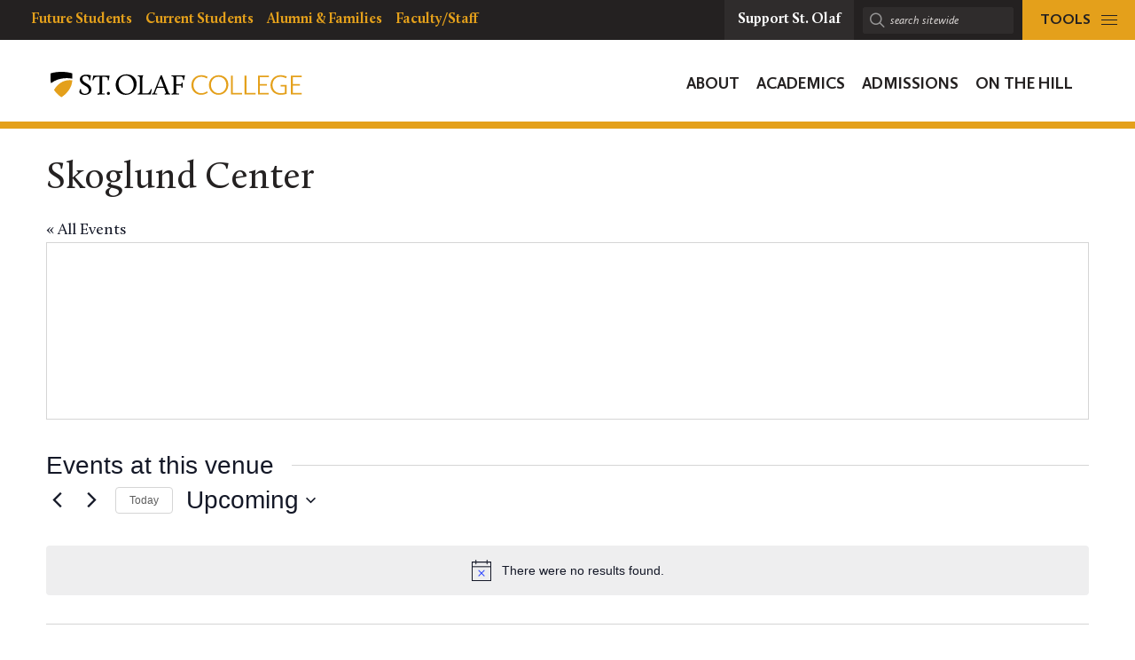

--- FILE ---
content_type: text/html; charset=UTF-8
request_url: https://wp.stolaf.edu/calendar/venue/skoglund-center/
body_size: 26062
content:
<!DOCTYPE html>
<html lang="en" class="no-js">
<head>
		<meta charset="utf-8">
	<meta name="author" content="Calendar">
	<meta name="viewport" content="width=device-width, initial-scale=1">
	<meta name="apple-mobile-web-app-title" content="Skoglund Center">
	<meta name="application-name" content="Calendar">

	<title>Skoglund Center &#8211; Calendar</title>
<link rel='stylesheet' id='tribe-events-views-v2-bootstrap-datepicker-styles-css' href='https://wp.stolaf.edu/calendar/wp-content/plugins/the-events-calendar/vendor/bootstrap-datepicker/css/bootstrap-datepicker.standalone.min.css?ver=6.15.14' type='text/css' media='all' />
<link rel='stylesheet' id='tec-variables-skeleton-css' href='https://wp.stolaf.edu/calendar/wp-content/plugins/the-events-calendar/common/build/css/variables-skeleton.css?ver=6.10.1' type='text/css' media='all' />
<link rel='stylesheet' id='tribe-common-skeleton-style-css' href='https://wp.stolaf.edu/calendar/wp-content/plugins/the-events-calendar/common/build/css/common-skeleton.css?ver=6.10.1' type='text/css' media='all' />
<link rel='stylesheet' id='tribe-tooltipster-css-css' href='https://wp.stolaf.edu/calendar/wp-content/plugins/the-events-calendar/common/vendor/tooltipster/tooltipster.bundle.min.css?ver=6.10.1' type='text/css' media='all' />
<link rel='stylesheet' id='tribe-events-views-v2-skeleton-css' href='https://wp.stolaf.edu/calendar/wp-content/plugins/the-events-calendar/build/css/views-skeleton.css?ver=6.15.14' type='text/css' media='all' />
<link rel='stylesheet' id='tec-variables-full-css' href='https://wp.stolaf.edu/calendar/wp-content/plugins/the-events-calendar/common/build/css/variables-full.css?ver=6.10.1' type='text/css' media='all' />
<link rel='stylesheet' id='tribe-common-full-style-css' href='https://wp.stolaf.edu/calendar/wp-content/plugins/the-events-calendar/common/build/css/common-full.css?ver=6.10.1' type='text/css' media='all' />
<link rel='stylesheet' id='tribe-events-views-v2-full-css' href='https://wp.stolaf.edu/calendar/wp-content/plugins/the-events-calendar/build/css/views-full.css?ver=6.15.14' type='text/css' media='all' />
<link rel='stylesheet' id='tribe-events-views-v2-print-css' href='https://wp.stolaf.edu/calendar/wp-content/plugins/the-events-calendar/build/css/views-print.css?ver=6.15.14' type='text/css' media='print' />
<link rel='stylesheet' id='tribe-events-filterbar-views-v2-print-css' href='https://wp.stolaf.edu/calendar/wp-content/plugins/the-events-calendar-filterbar/build/css/views-print.css?ver=5.6.1' type='text/css' media='print' />
<link rel='stylesheet' id='tribe-events-pro-views-v2-print-css' href='https://wp.stolaf.edu/calendar/wp-content/plugins/events-calendar-pro/build/css/views-print.css?ver=7.7.12' type='text/css' media='print' />
<meta name='robots' content='max-image-preview:large' />
<link rel='dns-prefetch' href='//stats.wp.com' />
<link rel='dns-prefetch' href='//v0.wordpress.com' />
<link rel='preconnect' href='//i0.wp.com' />
<link rel='preconnect' href='//c0.wp.com' />
<link rel="alternate" title="oEmbed (JSON)" type="application/json+oembed" href="https://wp.stolaf.edu/calendar/wp-json/oembed/1.0/embed?url=https%3A%2F%2Fwp.stolaf.edu%2Fcalendar%2Fvenue%2Fskoglund-center%2F" />
<link rel="alternate" title="oEmbed (XML)" type="text/xml+oembed" href="https://wp.stolaf.edu/calendar/wp-json/oembed/1.0/embed?url=https%3A%2F%2Fwp.stolaf.edu%2Fcalendar%2Fvenue%2Fskoglund-center%2F&#038;format=xml" />
<style id='wp-img-auto-sizes-contain-inline-css' type='text/css'>
img:is([sizes=auto i],[sizes^="auto," i]){contain-intrinsic-size:3000px 1500px}
/*# sourceURL=wp-img-auto-sizes-contain-inline-css */
</style>
<link rel='stylesheet' id='tribe-select2-css-css' href='https://wp.stolaf.edu/calendar/wp-content/plugins/the-events-calendar/common/vendor/tribe-selectWoo/dist/css/selectWoo.min.css?ver=6.10.1' type='text/css' media='all' />
<link rel='stylesheet' id='tribe-events-custom-jquery-styles-css' href='https://wp.stolaf.edu/calendar/wp-content/plugins/the-events-calendar/vendor/jquery/smoothness/jquery-ui-1.8.23.custom.css?ver=6.15.14' type='text/css' media='all' />
<link rel='stylesheet' id='tribe-events-filterbar-views-v2-1-filter-bar-skeleton-css' href='https://wp.stolaf.edu/calendar/wp-content/plugins/the-events-calendar-filterbar/build/css/views-filter-bar-skeleton.css?ver=5.6.1' type='text/css' media='all' />
<link rel='stylesheet' id='tribe-events-filterbar-views-v2-1-filter-bar-full-css' href='https://wp.stolaf.edu/calendar/wp-content/plugins/the-events-calendar-filterbar/build/css/views-filter-bar-full.css?ver=5.6.1' type='text/css' media='all' />
<link rel='stylesheet' id='tribe-events-virtual-skeleton-css' href='https://wp.stolaf.edu/calendar/wp-content/plugins/events-calendar-pro/build/css/events-virtual-skeleton.css?ver=7.7.12' type='text/css' media='all' />
<link rel='stylesheet' id='tribe-events-virtual-full-css' href='https://wp.stolaf.edu/calendar/wp-content/plugins/events-calendar-pro/build/css/events-virtual-full.css?ver=7.7.12' type='text/css' media='all' />
<link rel='stylesheet' id='tec-events-pro-single-css' href='https://wp.stolaf.edu/calendar/wp-content/plugins/events-calendar-pro/build/css/events-single.css?ver=7.7.12' type='text/css' media='all' />
<link rel='stylesheet' id='tribe-events-pro-mini-calendar-block-styles-css' href='https://wp.stolaf.edu/calendar/wp-content/plugins/events-calendar-pro/build/css/tribe-events-pro-mini-calendar-block.css?ver=7.7.12' type='text/css' media='all' />
<link rel='stylesheet' id='wp-block-library-css' href='https://c0.wp.com/c/6.9/wp-includes/css/dist/block-library/style.min.css' type='text/css' media='all' />
<style id='global-styles-inline-css' type='text/css'>
:root{--wp--preset--aspect-ratio--square: 1;--wp--preset--aspect-ratio--4-3: 4/3;--wp--preset--aspect-ratio--3-4: 3/4;--wp--preset--aspect-ratio--3-2: 3/2;--wp--preset--aspect-ratio--2-3: 2/3;--wp--preset--aspect-ratio--16-9: 16/9;--wp--preset--aspect-ratio--9-16: 9/16;--wp--preset--color--black: #000000;--wp--preset--color--cyan-bluish-gray: #abb8c3;--wp--preset--color--white: #ffffff;--wp--preset--color--pale-pink: #f78da7;--wp--preset--color--vivid-red: #cf2e2e;--wp--preset--color--luminous-vivid-orange: #ff6900;--wp--preset--color--luminous-vivid-amber: #fcb900;--wp--preset--color--light-green-cyan: #7bdcb5;--wp--preset--color--vivid-green-cyan: #00d084;--wp--preset--color--pale-cyan-blue: #8ed1fc;--wp--preset--color--vivid-cyan-blue: #0693e3;--wp--preset--color--vivid-purple: #9b51e0;--wp--preset--gradient--vivid-cyan-blue-to-vivid-purple: linear-gradient(135deg,rgb(6,147,227) 0%,rgb(155,81,224) 100%);--wp--preset--gradient--light-green-cyan-to-vivid-green-cyan: linear-gradient(135deg,rgb(122,220,180) 0%,rgb(0,208,130) 100%);--wp--preset--gradient--luminous-vivid-amber-to-luminous-vivid-orange: linear-gradient(135deg,rgb(252,185,0) 0%,rgb(255,105,0) 100%);--wp--preset--gradient--luminous-vivid-orange-to-vivid-red: linear-gradient(135deg,rgb(255,105,0) 0%,rgb(207,46,46) 100%);--wp--preset--gradient--very-light-gray-to-cyan-bluish-gray: linear-gradient(135deg,rgb(238,238,238) 0%,rgb(169,184,195) 100%);--wp--preset--gradient--cool-to-warm-spectrum: linear-gradient(135deg,rgb(74,234,220) 0%,rgb(151,120,209) 20%,rgb(207,42,186) 40%,rgb(238,44,130) 60%,rgb(251,105,98) 80%,rgb(254,248,76) 100%);--wp--preset--gradient--blush-light-purple: linear-gradient(135deg,rgb(255,206,236) 0%,rgb(152,150,240) 100%);--wp--preset--gradient--blush-bordeaux: linear-gradient(135deg,rgb(254,205,165) 0%,rgb(254,45,45) 50%,rgb(107,0,62) 100%);--wp--preset--gradient--luminous-dusk: linear-gradient(135deg,rgb(255,203,112) 0%,rgb(199,81,192) 50%,rgb(65,88,208) 100%);--wp--preset--gradient--pale-ocean: linear-gradient(135deg,rgb(255,245,203) 0%,rgb(182,227,212) 50%,rgb(51,167,181) 100%);--wp--preset--gradient--electric-grass: linear-gradient(135deg,rgb(202,248,128) 0%,rgb(113,206,126) 100%);--wp--preset--gradient--midnight: linear-gradient(135deg,rgb(2,3,129) 0%,rgb(40,116,252) 100%);--wp--preset--font-size--small: 13px;--wp--preset--font-size--medium: 20px;--wp--preset--font-size--large: 36px;--wp--preset--font-size--x-large: 42px;--wp--preset--spacing--20: 0.44rem;--wp--preset--spacing--30: 0.67rem;--wp--preset--spacing--40: 1rem;--wp--preset--spacing--50: 1.5rem;--wp--preset--spacing--60: 2.25rem;--wp--preset--spacing--70: 3.38rem;--wp--preset--spacing--80: 5.06rem;--wp--preset--shadow--natural: 6px 6px 9px rgba(0, 0, 0, 0.2);--wp--preset--shadow--deep: 12px 12px 50px rgba(0, 0, 0, 0.4);--wp--preset--shadow--sharp: 6px 6px 0px rgba(0, 0, 0, 0.2);--wp--preset--shadow--outlined: 6px 6px 0px -3px rgb(255, 255, 255), 6px 6px rgb(0, 0, 0);--wp--preset--shadow--crisp: 6px 6px 0px rgb(0, 0, 0);}:where(.is-layout-flex){gap: 0.5em;}:where(.is-layout-grid){gap: 0.5em;}body .is-layout-flex{display: flex;}.is-layout-flex{flex-wrap: wrap;align-items: center;}.is-layout-flex > :is(*, div){margin: 0;}body .is-layout-grid{display: grid;}.is-layout-grid > :is(*, div){margin: 0;}:where(.wp-block-columns.is-layout-flex){gap: 2em;}:where(.wp-block-columns.is-layout-grid){gap: 2em;}:where(.wp-block-post-template.is-layout-flex){gap: 1.25em;}:where(.wp-block-post-template.is-layout-grid){gap: 1.25em;}.has-black-color{color: var(--wp--preset--color--black) !important;}.has-cyan-bluish-gray-color{color: var(--wp--preset--color--cyan-bluish-gray) !important;}.has-white-color{color: var(--wp--preset--color--white) !important;}.has-pale-pink-color{color: var(--wp--preset--color--pale-pink) !important;}.has-vivid-red-color{color: var(--wp--preset--color--vivid-red) !important;}.has-luminous-vivid-orange-color{color: var(--wp--preset--color--luminous-vivid-orange) !important;}.has-luminous-vivid-amber-color{color: var(--wp--preset--color--luminous-vivid-amber) !important;}.has-light-green-cyan-color{color: var(--wp--preset--color--light-green-cyan) !important;}.has-vivid-green-cyan-color{color: var(--wp--preset--color--vivid-green-cyan) !important;}.has-pale-cyan-blue-color{color: var(--wp--preset--color--pale-cyan-blue) !important;}.has-vivid-cyan-blue-color{color: var(--wp--preset--color--vivid-cyan-blue) !important;}.has-vivid-purple-color{color: var(--wp--preset--color--vivid-purple) !important;}.has-black-background-color{background-color: var(--wp--preset--color--black) !important;}.has-cyan-bluish-gray-background-color{background-color: var(--wp--preset--color--cyan-bluish-gray) !important;}.has-white-background-color{background-color: var(--wp--preset--color--white) !important;}.has-pale-pink-background-color{background-color: var(--wp--preset--color--pale-pink) !important;}.has-vivid-red-background-color{background-color: var(--wp--preset--color--vivid-red) !important;}.has-luminous-vivid-orange-background-color{background-color: var(--wp--preset--color--luminous-vivid-orange) !important;}.has-luminous-vivid-amber-background-color{background-color: var(--wp--preset--color--luminous-vivid-amber) !important;}.has-light-green-cyan-background-color{background-color: var(--wp--preset--color--light-green-cyan) !important;}.has-vivid-green-cyan-background-color{background-color: var(--wp--preset--color--vivid-green-cyan) !important;}.has-pale-cyan-blue-background-color{background-color: var(--wp--preset--color--pale-cyan-blue) !important;}.has-vivid-cyan-blue-background-color{background-color: var(--wp--preset--color--vivid-cyan-blue) !important;}.has-vivid-purple-background-color{background-color: var(--wp--preset--color--vivid-purple) !important;}.has-black-border-color{border-color: var(--wp--preset--color--black) !important;}.has-cyan-bluish-gray-border-color{border-color: var(--wp--preset--color--cyan-bluish-gray) !important;}.has-white-border-color{border-color: var(--wp--preset--color--white) !important;}.has-pale-pink-border-color{border-color: var(--wp--preset--color--pale-pink) !important;}.has-vivid-red-border-color{border-color: var(--wp--preset--color--vivid-red) !important;}.has-luminous-vivid-orange-border-color{border-color: var(--wp--preset--color--luminous-vivid-orange) !important;}.has-luminous-vivid-amber-border-color{border-color: var(--wp--preset--color--luminous-vivid-amber) !important;}.has-light-green-cyan-border-color{border-color: var(--wp--preset--color--light-green-cyan) !important;}.has-vivid-green-cyan-border-color{border-color: var(--wp--preset--color--vivid-green-cyan) !important;}.has-pale-cyan-blue-border-color{border-color: var(--wp--preset--color--pale-cyan-blue) !important;}.has-vivid-cyan-blue-border-color{border-color: var(--wp--preset--color--vivid-cyan-blue) !important;}.has-vivid-purple-border-color{border-color: var(--wp--preset--color--vivid-purple) !important;}.has-vivid-cyan-blue-to-vivid-purple-gradient-background{background: var(--wp--preset--gradient--vivid-cyan-blue-to-vivid-purple) !important;}.has-light-green-cyan-to-vivid-green-cyan-gradient-background{background: var(--wp--preset--gradient--light-green-cyan-to-vivid-green-cyan) !important;}.has-luminous-vivid-amber-to-luminous-vivid-orange-gradient-background{background: var(--wp--preset--gradient--luminous-vivid-amber-to-luminous-vivid-orange) !important;}.has-luminous-vivid-orange-to-vivid-red-gradient-background{background: var(--wp--preset--gradient--luminous-vivid-orange-to-vivid-red) !important;}.has-very-light-gray-to-cyan-bluish-gray-gradient-background{background: var(--wp--preset--gradient--very-light-gray-to-cyan-bluish-gray) !important;}.has-cool-to-warm-spectrum-gradient-background{background: var(--wp--preset--gradient--cool-to-warm-spectrum) !important;}.has-blush-light-purple-gradient-background{background: var(--wp--preset--gradient--blush-light-purple) !important;}.has-blush-bordeaux-gradient-background{background: var(--wp--preset--gradient--blush-bordeaux) !important;}.has-luminous-dusk-gradient-background{background: var(--wp--preset--gradient--luminous-dusk) !important;}.has-pale-ocean-gradient-background{background: var(--wp--preset--gradient--pale-ocean) !important;}.has-electric-grass-gradient-background{background: var(--wp--preset--gradient--electric-grass) !important;}.has-midnight-gradient-background{background: var(--wp--preset--gradient--midnight) !important;}.has-small-font-size{font-size: var(--wp--preset--font-size--small) !important;}.has-medium-font-size{font-size: var(--wp--preset--font-size--medium) !important;}.has-large-font-size{font-size: var(--wp--preset--font-size--large) !important;}.has-x-large-font-size{font-size: var(--wp--preset--font-size--x-large) !important;}
/*# sourceURL=global-styles-inline-css */
</style>

<style id='classic-theme-styles-inline-css' type='text/css'>
/*! This file is auto-generated */
.wp-block-button__link{color:#fff;background-color:#32373c;border-radius:9999px;box-shadow:none;text-decoration:none;padding:calc(.667em + 2px) calc(1.333em + 2px);font-size:1.125em}.wp-block-file__button{background:#32373c;color:#fff;text-decoration:none}
/*# sourceURL=/wp-includes/css/classic-themes.min.css */
</style>
<link rel='stylesheet' id='block-variations-accordion-variations-styles-css' href='https://wp.stolaf.edu/calendar/wp-content/plugins/block-variations-main/css/variation_styles.css?ver=6.9' type='text/css' media='all' />
<link rel='stylesheet' id='st-olaf-gutenberg-blocks-master-css' href='https://wp.stolaf.edu/calendar/wp-content/plugins/st-olaf-gutenberg-blocks//assets/css/master.css?ver=1.0.2' type='text/css' media='all' />
<link rel='stylesheet' id='st-olaf-gutenberg-blocks-theme-css' href='https://wp.stolaf.edu/calendar/wp-content/plugins/st-olaf-gutenberg-blocks//assets/css/theme.css?ver=1.0.2' type='text/css' media='all' />
<link rel='stylesheet' id='column-styles-css' href='https://wp.stolaf.edu/calendar/wp-content/plugins/wp_edit_pro/css/column-style.css?ver=6.9' type='text/css' media='all' />
<script type="text/javascript" src="https://c0.wp.com/c/6.9/wp-includes/js/jquery/jquery.min.js" id="jquery-core-js"></script>
<script type="text/javascript" src="https://c0.wp.com/c/6.9/wp-includes/js/jquery/jquery-migrate.min.js" id="jquery-migrate-js"></script>
<script type="text/javascript" src="https://wp.stolaf.edu/calendar/wp-content/plugins/the-events-calendar/common/build/js/tribe-common.js?ver=9c44e11f3503a33e9540" id="tribe-common-js"></script>
<script type="text/javascript" src="https://wp.stolaf.edu/calendar/wp-content/plugins/the-events-calendar/build/js/views/breakpoints.js?ver=4208de2df2852e0b91ec" id="tribe-events-views-v2-breakpoints-js"></script>
<script type="text/javascript" src="https://wp.stolaf.edu/calendar/wp-content/plugins/the-events-calendar/build/js/views/accordion.js?ver=b0cf88d89b3e05e7d2ef" id="tribe-events-views-v2-accordion-js"></script>
<script type="text/javascript" id="tribe-events-filterbar-views-filter-bar-state-js-js-extra">
/* <![CDATA[ */
var tribe_events_filter_bar_js_config = {"events":{"currency_symbol":"$","reverse_currency_position":false},"l10n":{"show_filters":"Show filters","hide_filters":"Hide filters","filter_options":"Filter options","cost_range_currency_symbol_before":"\u003C%- currency_symbol %\u003E\u003C%- cost_low %\u003E - \u003C%- currency_symbol %\u003E\u003C%- cost_high %\u003E","cost_range_currency_symbol_after":"\u003C%- cost_low %\u003E\u003C%- currency_symbol %\u003E - \u003C%- cost_high %\u003E\u003C%- currency_symbol %\u003E"}};
//# sourceURL=tribe-events-filterbar-views-filter-bar-state-js-js-extra
/* ]]> */
</script>
<script type="text/javascript" src="https://wp.stolaf.edu/calendar/wp-content/plugins/the-events-calendar-filterbar/build/js/views/filter-bar-state.js?ver=5.6.1" id="tribe-events-filterbar-views-filter-bar-state-js-js"></script>
<script type="text/javascript" src="https://wp.stolaf.edu/calendar/wp-content/plugins/block-variations-main/js/accordion_variation_frontend.js?ver=1" id="block-variations-accordion-variation-frontend-js"></script>
<script type="text/javascript" src="https://c0.wp.com/c/6.9/wp-includes/js/dist/vendor/react.min.js" id="react-js"></script>
<script type="text/javascript" src="https://c0.wp.com/c/6.9/wp-includes/js/dist/vendor/react-jsx-runtime.min.js" id="react-jsx-runtime-js"></script>
<script type="text/javascript" src="https://c0.wp.com/c/6.9/wp-includes/js/dist/autop.min.js" id="wp-autop-js"></script>
<script type="text/javascript" src="https://c0.wp.com/c/6.9/wp-includes/js/dist/blob.min.js" id="wp-blob-js"></script>
<script type="text/javascript" src="https://c0.wp.com/c/6.9/wp-includes/js/dist/block-serialization-default-parser.min.js" id="wp-block-serialization-default-parser-js"></script>
<script type="text/javascript" src="https://c0.wp.com/c/6.9/wp-includes/js/dist/hooks.min.js" id="wp-hooks-js"></script>
<script type="text/javascript" src="https://c0.wp.com/c/6.9/wp-includes/js/dist/deprecated.min.js" id="wp-deprecated-js"></script>
<script type="text/javascript" src="https://c0.wp.com/c/6.9/wp-includes/js/dist/dom.min.js" id="wp-dom-js"></script>
<script type="text/javascript" src="https://c0.wp.com/c/6.9/wp-includes/js/dist/vendor/react-dom.min.js" id="react-dom-js"></script>
<script type="text/javascript" src="https://c0.wp.com/c/6.9/wp-includes/js/dist/escape-html.min.js" id="wp-escape-html-js"></script>
<script type="text/javascript" src="https://c0.wp.com/c/6.9/wp-includes/js/dist/element.min.js" id="wp-element-js"></script>
<script type="text/javascript" src="https://c0.wp.com/c/6.9/wp-includes/js/dist/is-shallow-equal.min.js" id="wp-is-shallow-equal-js"></script>
<script type="text/javascript" src="https://c0.wp.com/c/6.9/wp-includes/js/dist/i18n.min.js" id="wp-i18n-js"></script>
<script type="text/javascript" id="wp-i18n-js-after">
/* <![CDATA[ */
wp.i18n.setLocaleData( { 'text direction\u0004ltr': [ 'ltr' ] } );
//# sourceURL=wp-i18n-js-after
/* ]]> */
</script>
<script type="text/javascript" src="https://c0.wp.com/c/6.9/wp-includes/js/dist/keycodes.min.js" id="wp-keycodes-js"></script>
<script type="text/javascript" src="https://c0.wp.com/c/6.9/wp-includes/js/dist/priority-queue.min.js" id="wp-priority-queue-js"></script>
<script type="text/javascript" src="https://c0.wp.com/c/6.9/wp-includes/js/dist/compose.min.js" id="wp-compose-js"></script>
<script type="text/javascript" src="https://c0.wp.com/c/6.9/wp-includes/js/dist/private-apis.min.js" id="wp-private-apis-js"></script>
<script type="text/javascript" src="https://c0.wp.com/c/6.9/wp-includes/js/dist/redux-routine.min.js" id="wp-redux-routine-js"></script>
<script type="text/javascript" src="https://c0.wp.com/c/6.9/wp-includes/js/dist/data.min.js" id="wp-data-js"></script>
<script type="text/javascript" id="wp-data-js-after">
/* <![CDATA[ */
( function() {
	var userId = 0;
	var storageKey = "WP_DATA_USER_" + userId;
	wp.data
		.use( wp.data.plugins.persistence, { storageKey: storageKey } );
} )();
//# sourceURL=wp-data-js-after
/* ]]> */
</script>
<script type="text/javascript" src="https://c0.wp.com/c/6.9/wp-includes/js/dist/html-entities.min.js" id="wp-html-entities-js"></script>
<script type="text/javascript" src="https://c0.wp.com/c/6.9/wp-includes/js/dist/dom-ready.min.js" id="wp-dom-ready-js"></script>
<script type="text/javascript" src="https://c0.wp.com/c/6.9/wp-includes/js/dist/a11y.min.js" id="wp-a11y-js"></script>
<script type="text/javascript" src="https://c0.wp.com/c/6.9/wp-includes/js/dist/rich-text.min.js" id="wp-rich-text-js"></script>
<script type="text/javascript" src="https://c0.wp.com/c/6.9/wp-includes/js/dist/shortcode.min.js" id="wp-shortcode-js"></script>
<script type="text/javascript" src="https://c0.wp.com/c/6.9/wp-includes/js/dist/warning.min.js" id="wp-warning-js"></script>
<script type="text/javascript" src="https://c0.wp.com/c/6.9/wp-includes/js/dist/blocks.min.js" id="wp-blocks-js"></script>
<script type="text/javascript" src="https://c0.wp.com/c/6.9/wp-includes/js/dist/url.min.js" id="wp-url-js"></script>
<script type="text/javascript" src="https://c0.wp.com/c/6.9/wp-includes/js/dist/api-fetch.min.js" id="wp-api-fetch-js"></script>
<script type="text/javascript" id="wp-api-fetch-js-after">
/* <![CDATA[ */
wp.apiFetch.use( wp.apiFetch.createRootURLMiddleware( "https://wp.stolaf.edu/calendar/wp-json/" ) );
wp.apiFetch.nonceMiddleware = wp.apiFetch.createNonceMiddleware( "190ba1f8fd" );
wp.apiFetch.use( wp.apiFetch.nonceMiddleware );
wp.apiFetch.use( wp.apiFetch.mediaUploadMiddleware );
wp.apiFetch.nonceEndpoint = "https://wp.stolaf.edu/calendar/wp-admin/admin-ajax.php?action=rest-nonce";
//# sourceURL=wp-api-fetch-js-after
/* ]]> */
</script>
<script type="text/javascript" src="https://c0.wp.com/c/6.9/wp-includes/js/dist/vendor/moment.min.js" id="moment-js"></script>
<script type="text/javascript" id="moment-js-after">
/* <![CDATA[ */
moment.updateLocale( 'en_US', {"months":["January","February","March","April","May","June","July","August","September","October","November","December"],"monthsShort":["Jan","Feb","Mar","Apr","May","Jun","Jul","Aug","Sep","Oct","Nov","Dec"],"weekdays":["Sunday","Monday","Tuesday","Wednesday","Thursday","Friday","Saturday"],"weekdaysShort":["Sun","Mon","Tue","Wed","Thu","Fri","Sat"],"week":{"dow":0},"longDateFormat":{"LT":"g:i a","LTS":null,"L":null,"LL":"F j, Y","LLL":"F j, Y g:i a","LLLL":null}} );
//# sourceURL=moment-js-after
/* ]]> */
</script>
<script type="text/javascript" src="https://c0.wp.com/c/6.9/wp-includes/js/dist/date.min.js" id="wp-date-js"></script>
<script type="text/javascript" id="wp-date-js-after">
/* <![CDATA[ */
wp.date.setSettings( {"l10n":{"locale":"en_US","months":["January","February","March","April","May","June","July","August","September","October","November","December"],"monthsShort":["Jan","Feb","Mar","Apr","May","Jun","Jul","Aug","Sep","Oct","Nov","Dec"],"weekdays":["Sunday","Monday","Tuesday","Wednesday","Thursday","Friday","Saturday"],"weekdaysShort":["Sun","Mon","Tue","Wed","Thu","Fri","Sat"],"meridiem":{"am":"am","pm":"pm","AM":"AM","PM":"PM"},"relative":{"future":"%s from now","past":"%s ago","s":"a second","ss":"%d seconds","m":"a minute","mm":"%d minutes","h":"an hour","hh":"%d hours","d":"a day","dd":"%d days","M":"a month","MM":"%d months","y":"a year","yy":"%d years"},"startOfWeek":0},"formats":{"time":"g:i a","date":"F j, Y","datetime":"F j, Y g:i a","datetimeAbbreviated":"M j, Y g:i a"},"timezone":{"offset":-6,"offsetFormatted":"-6","string":"America/Chicago","abbr":"CST"}} );
//# sourceURL=wp-date-js-after
/* ]]> */
</script>
<script type="text/javascript" src="https://c0.wp.com/c/6.9/wp-includes/js/dist/primitives.min.js" id="wp-primitives-js"></script>
<script type="text/javascript" src="https://c0.wp.com/c/6.9/wp-includes/js/dist/components.min.js" id="wp-components-js"></script>
<script type="text/javascript" src="https://c0.wp.com/c/6.9/wp-includes/js/dist/keyboard-shortcuts.min.js" id="wp-keyboard-shortcuts-js"></script>
<script type="text/javascript" src="https://c0.wp.com/c/6.9/wp-includes/js/dist/commands.min.js" id="wp-commands-js"></script>
<script type="text/javascript" src="https://c0.wp.com/c/6.9/wp-includes/js/dist/notices.min.js" id="wp-notices-js"></script>
<script type="text/javascript" src="https://c0.wp.com/c/6.9/wp-includes/js/dist/preferences-persistence.min.js" id="wp-preferences-persistence-js"></script>
<script type="text/javascript" src="https://c0.wp.com/c/6.9/wp-includes/js/dist/preferences.min.js" id="wp-preferences-js"></script>
<script type="text/javascript" id="wp-preferences-js-after">
/* <![CDATA[ */
( function() {
				var serverData = false;
				var userId = "0";
				var persistenceLayer = wp.preferencesPersistence.__unstableCreatePersistenceLayer( serverData, userId );
				var preferencesStore = wp.preferences.store;
				wp.data.dispatch( preferencesStore ).setPersistenceLayer( persistenceLayer );
			} ) ();
//# sourceURL=wp-preferences-js-after
/* ]]> */
</script>
<script type="text/javascript" src="https://c0.wp.com/c/6.9/wp-includes/js/dist/style-engine.min.js" id="wp-style-engine-js"></script>
<script type="text/javascript" src="https://c0.wp.com/c/6.9/wp-includes/js/dist/token-list.min.js" id="wp-token-list-js"></script>
<script type="text/javascript" src="https://c0.wp.com/c/6.9/wp-includes/js/dist/block-editor.min.js" id="wp-block-editor-js"></script>
<script type="text/javascript" src="https://c0.wp.com/c/6.9/wp-includes/js/dist/core-data.min.js" id="wp-core-data-js"></script>
<script type="text/javascript" src="https://c0.wp.com/c/6.9/wp-includes/js/dist/media-utils.min.js" id="wp-media-utils-js"></script>
<script type="text/javascript" src="https://c0.wp.com/c/6.9/wp-includes/js/dist/patterns.min.js" id="wp-patterns-js"></script>
<script type="text/javascript" src="https://c0.wp.com/c/6.9/wp-includes/js/dist/plugins.min.js" id="wp-plugins-js"></script>
<script type="text/javascript" src="https://c0.wp.com/c/6.9/wp-includes/js/dist/server-side-render.min.js" id="wp-server-side-render-js"></script>
<script type="text/javascript" src="https://c0.wp.com/c/6.9/wp-includes/js/dist/viewport.min.js" id="wp-viewport-js"></script>
<script type="text/javascript" src="https://c0.wp.com/c/6.9/wp-includes/js/dist/wordcount.min.js" id="wp-wordcount-js"></script>
<script type="text/javascript" src="https://c0.wp.com/c/6.9/wp-includes/js/dist/editor.min.js" id="wp-editor-js"></script>
<script type="text/javascript" id="wp-editor-js-after">
/* <![CDATA[ */
Object.assign( window.wp.editor, window.wp.oldEditor );
//# sourceURL=wp-editor-js-after
/* ]]> */
</script>
<script type="text/javascript" src="https://wp.stolaf.edu/calendar/wp-content/plugins/block-variations-main/js/accordion_style_toggle.js?ver=1" id="block-variations-accordion-style-toggle-js"></script>
<link rel="https://api.w.org/" href="https://wp.stolaf.edu/calendar/wp-json/" /><link rel="alternate" title="JSON" type="application/json" href="https://wp.stolaf.edu/calendar/wp-json/wp/v2/tribe_venue/537" /><link rel="EditURI" type="application/rsd+xml" title="RSD" href="https://wp.stolaf.edu/calendar/xmlrpc.php?rsd" />
<meta name="generator" content="WordPress 6.9" />
<link rel="canonical" href="https://wp.stolaf.edu/calendar/venue/skoglund-center/" />
<link rel='shortlink' href='https://wp.stolaf.edu/calendar/?p=537' />
<meta name="tec-api-version" content="v1"><meta name="tec-api-origin" content="https://wp.stolaf.edu/calendar"><link rel="alternate" href="https://wp.stolaf.edu/calendar/wp-json/tribe/events/v1/events/?venue=537" />	<style>img#wpstats{display:none}</style>
		<link rel="shortcut icon" href="https://wp.stolaf.edu/calendar/wp-content/themes/core/img/branding/favicon.png"><link rel="icon" sizes="192x192" href="https://wp.stolaf.edu/calendar/wp-content/themes/core/img/branding/android.png"><link rel="apple-touch-icon-precomposed" href="https://wp.stolaf.edu/calendar/wp-content/themes/core/img/branding/ios.png"><meta name="theme-color" content="#e4a01b">
<!-- Jetpack Open Graph Tags -->
<meta property="og:type" content="article" />
<meta property="og:title" content="Skoglund Center" />
<meta property="og:url" content="https://wp.stolaf.edu/calendar/venue/skoglund-center/" />
<meta property="og:description" content="Visit the post for more." />
<meta property="article:published_time" content="2017-09-21T21:43:00+00:00" />
<meta property="article:modified_time" content="2017-10-18T17:05:29+00:00" />
<meta property="og:site_name" content="Calendar" />
<meta property="og:image" content="https://s0.wp.com/i/blank.jpg" />
<meta property="og:image:width" content="200" />
<meta property="og:image:height" content="200" />
<meta property="og:image:alt" content="" />
<meta property="og:locale" content="en_US" />
<meta name="twitter:text:title" content="Skoglund Center" />
<meta name="twitter:card" content="summary" />
<meta name="twitter:description" content="Visit the post for more." />

<!-- End Jetpack Open Graph Tags -->
		<style type="text/css" id="wp-custom-css">
			#tribe-events, #tribe-events-pg-template, .tribe-events-pg-template {
    padding: 120px 20px 20px;
}

.site-header {
    border-bottom: 0.5rem solid var(--color-gold);
}
body.postid-17 #wpadminbar {display:none;}

.tribe-section-image-uploader {
	display: none;
}		</style>
		
</head>
<body class="wp-singular tribe_venue-template-default single single-tribe_venue postid-537 wp-theme-core tribe-no-js tribe_venue-skoglund-center tribe-theme-core is-department-site">

<script>document.querySelector('html').classList.remove('no-js');</script>

<!-- Google Tag Manager -->
<script>(function(w,d,s,l,i){w[l]=w[l]||[];w[l].push({'gtm.start':new Date().getTime(),event:'gtm.js'});var f=d.getElementsByTagName(s)[0],j=d.createElement(s),dl=l!='dataLayer'?'&l='+l:'';j.async=true;j.src='https://www.googletagmanager.com/gtm.js?id='+i+dl;f.parentNode.insertBefore(j,f);})(window,document,'script','dataLayer','GTM-KKQFL5');</script>

<noscript>
	<iframe src="https://www.googletagmanager.com/ns.html?id=GTM-KKQFL5" height="0" width="0" style="display:none;visibility:hidden"></iframe>
</noscript>
<!-- End Google Tag Manager -->



<a class="skip-link u-visual-hide" href="#maincontent">Skip to main content</a>



<nav class="top-nav" aria-labelledby="resourcesmenu" data-js="top-nav">

	<h2 id="resourcesmenu" class="u-visual-hide">Resources Menu</h2>

	<div class="logo" data-js="logo"><a href="https://wp.stolaf.edu/" rel="home"><span class="u-visual-hide">Calendar</span></a></div>

	
	<ul class="resources-nav resources-nav--desktop">

		<li class="menu-item__label u-screen-reader-text">
			<span class="menu-item__text">resources for</span>
		</li>

		<li class="menu-item menu-item--depth-0"><a href="https://wp.stolaf.edu/future-students/" class="menu-item__anchor"><span class="menu-item__text">Future Students</span></a></li>
<li class="menu-item menu-item--depth-0"><a href="https://wp.stolaf.edu/current-students/" class="menu-item__anchor"><span class="menu-item__text">Current Students</span></a></li>
<li class="menu-item menu-item--depth-0"><a href="https://wp.stolaf.edu/alumni-families/" class="menu-item__anchor"><span class="menu-item__text">Alumni &#038; Families</span></a></li>
<li class="menu-item menu-item--depth-0"><a href="https://wp.stolaf.edu/facultystaff/" class="menu-item__anchor"><span class="menu-item__text">Faculty/Staff</span></a></li>

	</ul>



	<a class="menu-trigger menu-trigger--donate" href="https://wp.stolaf.edu/giving/">
		<span class="menu-trigger__text">
			Support St. Olaf
		</span>
	</a>

	<form class="top-nav__search" method="GET" action="https://www.stolaf.edu/search.cfm">
		<div class="top-nav__search-wrap">
			<i class="icon icon-search"></i>
			<label for="top-search" class="u-screen-reader-text">Search sitewide:</label>
			<input
				name="q"
				type="search"
				id="top-search"
				class="site__search-input"
				placeholder="search sitewide"
			/>
		</div>
	</form>

	<button
		class="menu-trigger menu-trigger--button menu-trigger--tools"
		aria-label="tools menu"
		aria-expanded="false"
		data-js="trigger-tools-menu"
		title="Expand Tools Menu"
	>
		<span class="menu-trigger__text">
			Tools
		</span>
		<span class="menu-trigger__icon">
	        <i class="menu-trigger__bars"></i>
	    </span>
	</button>

	<button
		class="menu-trigger menu-trigger--mobile"
		aria-label="navigation menu"
		aria-expanded="false"
		data-js="trigger-mobile-menu"
		title="Expand Mobile Menu"
	>
	    <span class="menu-trigger__icon">
	        <i class="menu-trigger__bars"></i>
	    </span>
		<span class="u-visual-hide">Expand Mobile Menu</span>
	</button>

</nav>

<header class="site-header" data-js="site-header">

	<div class="l-wrapper global-nav__wrapper u-clearfix">

		<div class="logo" data-js="logo"><a href="https://wp.stolaf.edu/" rel="home"><span class="u-visual-hide">Calendar</span></a></div>

		
	<nav class="global-nav" aria-labelledby="global-nav">

		<h2 id="global-nav" class="u-visual-hide">Global Navigation</h2>

		<ul class="global-nav__list" data-js="global-nav">
			<li class="menu-item menu-item--depth-0"><a href="https://wp.stolaf.edu/about/" class="menu-item__anchor menu-item__anchor--child" id="menu-item-187003" data-target="sub-menu-187003" data-js="trigger-global-dropdown" data-id="187003"><span class="menu-item__text">About</span></a></li>
<li class="menu-item menu-item--depth-0"><a href="https://wp.stolaf.edu/academics/" class="menu-item__anchor menu-item__anchor--child" id="menu-item-187004" data-target="sub-menu-187004" data-js="trigger-global-dropdown" data-id="187004"><span class="menu-item__text">Academics</span></a></li>
<li class="menu-item menu-item--depth-0"><a href="https://wp.stolaf.edu/admissions/" class="menu-item__anchor menu-item__anchor--child" id="menu-item-187005" data-target="sub-menu-187005" data-js="trigger-global-dropdown" data-id="187005"><span class="menu-item__text">Admissions</span></a></li>
<li class="menu-item menu-item--depth-0"><a href="https://wp.stolaf.edu/news/" class="menu-item__anchor menu-item__anchor--child" id="menu-item-187933" data-target="sub-menu-187933" data-js="trigger-global-dropdown" data-id="187933"><span class="menu-item__text">On the Hill</span></a></li>

		</ul>

	</nav>



	</div>

</header>


<div class="l-site-wrapper" data-js="site-wrap">
<div
	 class="tribe-common tribe-events tribe-events-view tribe-events-view--venue tribe-events-view--list tribe-events--has-filter-bar tribe-events--filter-bar-vertical tribe-events-pro" 	data-js="tribe-events-view"
	data-view-rest-url="https://wp.stolaf.edu/calendar/wp-json/tribe/views/v2/html"
	data-view-rest-method="GET"
	data-view-manage-url="1"
				data-view-breakpoint-pointer="c607af71-c9f4-43a7-9099-178c90f35290"
	 role="main">
	<section class="tribe-common-l-container tribe-events-l-container">
		<div
	class="tribe-events-view-loader tribe-common-a11y-hidden"
	role="alert"
	aria-live="polite"
>
	<span class="tribe-events-view-loader__text tribe-common-a11y-visual-hide">
		0 events found.	</span>
	<div class="tribe-events-view-loader__dots tribe-common-c-loader">
		<svg
	 class="tribe-common-c-svgicon tribe-common-c-svgicon--dot tribe-common-c-loader__dot tribe-common-c-loader__dot--first" 	aria-hidden="true"
	viewBox="0 0 15 15"
	xmlns="http://www.w3.org/2000/svg"
>
	<circle cx="7.5" cy="7.5" r="7.5"/>
</svg>
		<svg
	 class="tribe-common-c-svgicon tribe-common-c-svgicon--dot tribe-common-c-loader__dot tribe-common-c-loader__dot--second" 	aria-hidden="true"
	viewBox="0 0 15 15"
	xmlns="http://www.w3.org/2000/svg"
>
	<circle cx="7.5" cy="7.5" r="7.5"/>
</svg>
		<svg
	 class="tribe-common-c-svgicon tribe-common-c-svgicon--dot tribe-common-c-loader__dot tribe-common-c-loader__dot--third" 	aria-hidden="true"
	viewBox="0 0 15 15"
	xmlns="http://www.w3.org/2000/svg"
>
	<circle cx="7.5" cy="7.5" r="7.5"/>
</svg>
	</div>
</div>

		
		<script data-js="tribe-events-view-data" type="application/json">
	{"slug":"venue","prev_url":"","next_url":"","view_class":"Tribe\\Events\\Pro\\Views\\V2\\Views\\Venue_View","view_slug":"venue","view_label":"Venue","lookup_folders":{"events-virtual":{"id":"events-virtual","namespace":"events-virtual","priority":10,"path":"\/plugins\/events-calendar-pro\/src\/views"},"plugin":{"id":"plugin","priority":20,"path":"\/plugins\/the-events-calendar\/src\/views\/v2"},"events-filterbar":{"id":"events-filterbar","namespace":"events-filterbar","priority":25,"path":"\/plugins\/the-events-calendar-filterbar\/src\/views\/v2_1"},"events-pro":{"id":"events-pro","namespace":"events-pro","priority":25,"path":"\/plugins\/events-calendar-pro\/src\/views\/v2"},"common":{"id":"common","priority":100,"path":"\/plugins\/the-events-calendar\/common\/src\/views\/v2"}},"title":"Events \u2013 Calendar","events":[],"url":"https:\/\/wp.stolaf.edu\/calendar\/venue\/skoglund-center\/","url_event_date":false,"bar":{"keyword":"","date":""},"today":"2026-01-22 00:00:00","now":"2026-01-22 17:38:23","home_url":"https:\/\/wp.stolaf.edu\/calendar","rest_url":"https:\/\/wp.stolaf.edu\/calendar\/wp-json\/tribe\/views\/v2\/html","rest_method":"GET","rest_nonce":"","should_manage_url":true,"today_url":"https:\/\/wp.stolaf.edu\/calendar\/venue\/skoglund-center\/","today_title":"Click to select today's date","today_label":"Today","prev_label":"","next_label":"","date_formats":{"compact":"n\/j\/Y","month_and_year_compact":"n\/Y","month_and_year":"F Y","time_range_separator":" - ","date_time_separator":" @ "},"messages":{"notice":["There were no results found."]},"start_of_week":"0","header_title":"Skoglund Center","header_title_element":"h1","content_title":"Events at this venue","breadcrumbs":[],"backlink":{"url":"https:\/\/wp.stolaf.edu\/calendar\/events\/","label":"All Events"},"before_events":"","after_events":"<div style=\"text-align: right;\"><a class=\"tribe-events-c-ical__link\" href=\"https:\/\/wp.stolaf.edu\/calendar\/events\/community\/add\">Add\/Edit an Event<\/a><\/div>\n<div style=\"text-align: right;\"><a class=\"tribe-events-c-ical__link\" href=\"https:\/\/wp.stolaf.edu\/calendar\/subscribing\/\">Help: Subscribing to the calendar(s)<\/a><\/div>\n\n<!--\nThis calendar is powered by The Events Calendar.\nhttp:\/\/evnt.is\/18wn\n-->\n","display_events_bar":false,"disable_event_search":false,"live_refresh":true,"ical":{"display_link":true,"link":{"url":"https:\/\/wp.stolaf.edu\/calendar\/venue\/skoglund-center\/?ical=1","text":"Export Events","title":"Use this to share calendar data with Google Calendar, Apple iCal and other compatible apps"}},"container_classes":["tribe-common","tribe-events","tribe-events-view","tribe-events-view--venue","tribe-events-view--list","tribe-events--has-filter-bar","tribe-events--filter-bar-vertical","tribe-events-pro"],"container_data":[],"is_past":false,"breakpoints":{"xsmall":500,"medium":768,"full":960},"breakpoint_pointer":"c607af71-c9f4-43a7-9099-178c90f35290","is_initial_load":true,"public_views":{"list":{"view_class":"Tribe\\Events\\Views\\V2\\Views\\List_View","view_url":"https:\/\/wp.stolaf.edu\/calendar\/?eventDisplay=list&tribe_venue=skoglund-center&post_type=tribe_events","view_label":"List","aria_label":"Display Events in List View"},"month":{"view_class":"Tribe\\Events\\Views\\V2\\Views\\Month_View","view_url":"https:\/\/wp.stolaf.edu\/calendar\/?eventDisplay=month&tribe_venue=skoglund-center&post_type=tribe_events","view_label":"Month","aria_label":"Display Events in Month View"},"day":{"view_class":"Tribe\\Events\\Views\\V2\\Views\\Day_View","view_url":"https:\/\/wp.stolaf.edu\/calendar\/?eventDisplay=day&tribe_venue=skoglund-center&post_type=tribe_events","view_label":"Day","aria_label":"Display Events in Day View"}},"show_latest_past":true,"past":false,"show_now":true,"now_label":"Upcoming","now_label_mobile":"Upcoming","show_end":false,"selected_start_datetime":"2026-01-22","selected_start_date_mobile":"1\/22\/2026","selected_start_date_label":"January 22","selected_end_datetime":"2026-01-22","selected_end_date_mobile":"1\/22\/2026","selected_end_date_label":"Now","datepicker_date":"1\/22\/2026","map_provider":{"ID":"google_maps","api_key":"AIzaSyDNsicAsP6-VuGtAb1O9riI3oc_NOb7IOU","is_premium":false,"javascript_url":"https:\/\/maps.googleapis.com\/maps\/api\/js","iframe_url":"https:\/\/www.google.com\/maps\/embed\/v1\/place","map_pin_url":"https:\/\/wp.stolaf.edu\/calendar\/wp-content\/plugins\/events-calendar-pro\/src\/resources\/images\/map-pin.svg","zoom":10,"callback":"Function.prototype"},"enable_maps":true,"show_map":true,"subscribe_links":{"gcal":{"label":"Google Calendar","single_label":"Add to Google Calendar","visible":true,"block_slug":"hasGoogleCalendar"},"ical":{"label":"iCalendar","single_label":"Add to iCalendar","visible":true,"block_slug":"hasiCal"},"outlook-365":{"label":"Outlook 365","single_label":"Outlook 365","visible":true,"block_slug":"hasOutlook365"},"outlook-live":{"label":"Outlook Live","single_label":"Outlook Live","visible":true,"block_slug":"hasOutlookLive"},"ics":{"label":"Export .ics file","single_label":"Export .ics file","visible":true,"block_slug":null},"outlook-ics":{"label":"Export Outlook .ics file","single_label":"Export Outlook .ics file","visible":true,"block_slug":null}},"layout":"vertical","filterbar_state":"open","filters":[{"filter_object":{"type":"select","name":"Featured Events","slug":"filterbar_featured","priority":1,"values":{"featured":{"name":"Show featured events only","value":"1"}},"currentValue":null,"isActiveFilter":true,"queryArgs":[],"joinClause":"","whereClause":"","stack_managed":false},"label":"Featured Events","selections_count":"","selections":"","toggle_id":"filterbar_featured-toggle-c607af71-c9f4-43a7-9099-178c90f35290","container_id":"filterbar_featured-container-c607af71-c9f4-43a7-9099-178c90f35290","pill_toggle_id":"filterbar_featured-pill-toggle-c607af71-c9f4-43a7-9099-178c90f35290","is_open":false,"name":"tribe_featuredevent[]","fields":[{"type":"dropdown","value":null,"id":"tribe-events-filterbar-ac991934-filterbar_featured","name":"tribe_featuredevent[]","options":[{"text":"Show featured events only","id":"1","value":"1"}]}],"type":"dropdown"},{"filter_object":{"type":"checkbox","name":"Event Category","slug":"filterbar_category","priority":2,"values":[{"name":"150th","depth":0,"value":143,"data":{"slug":"150th"},"class":"tribe-parent-cat tribe-events-category-150th"},{"name":"Academic Year","depth":0,"value":29,"data":{"slug":"academic-year"},"class":"tribe-parent-cat tribe-events-category-academic-year"},{"name":"Alumni","depth":0,"value":5,"data":{"slug":"alumni"},"class":"tribe-parent-cat tribe-events-category-alumni"},{"name":"Athletics","depth":0,"value":3,"data":{"slug":"athletics"},"class":"tribe-parent-cat tribe-events-category-athletics"},{"name":"Black History Month","depth":0,"value":145,"data":{"slug":"black-history-month"},"class":"tribe-parent-cat tribe-events-category-black-history-month"},{"name":"Chapel","depth":0,"value":16,"data":{"slug":"chapel"},"class":"tribe-parent-cat tribe-events-category-chapel"},{"name":"Conferences\/Camps","depth":0,"value":17,"data":{"slug":"conferencescamps"},"class":"tribe-parent-cat tribe-events-category-conferencescamps"},{"name":"Meetings\/Workshops","depth":0,"value":18,"data":{"slug":"meetingsworkshops"},"class":"tribe-parent-cat tribe-events-category-meetingsworkshops"},{"name":"Multicultural","depth":0,"value":2,"data":{"slug":"multicultural"},"class":"tribe-parent-cat tribe-events-category-multicultural"},{"name":"Music","depth":0,"value":54,"data":{"slug":"music"},"class":"tribe-parent-cat tribe-events-category-music"},{"name":"Performing and Visual Arts","depth":0,"value":19,"data":{"slug":"performing-and-visual-arts"},"class":"tribe-parent-cat tribe-events-category-performing-and-visual-arts"},{"name":"Recreation","depth":0,"value":120,"data":{"slug":"recreation"},"class":"tribe-parent-cat tribe-events-category-recreation"},{"name":"SGA and Student Life","depth":0,"value":23,"data":{"slug":"student-lifeactivities"},"class":"tribe-parent-cat tribe-events-category-student-lifeactivities"},{"name":"Speakers\/Lectures","depth":0,"value":21,"data":{"slug":"speakerslectures"},"class":"tribe-parent-cat tribe-events-category-speakerslectures"},{"name":"Special Events\/Celebrations","depth":0,"value":22,"data":{"slug":"special-eventscelebrations"},"class":"tribe-parent-cat tribe-events-category-special-eventscelebrations"},{"name":"Vocation and Career","depth":0,"value":24,"data":{"slug":"vocation-and-career"},"class":"tribe-parent-cat tribe-events-category-vocation-and-career"}],"currentValue":[],"isActiveFilter":true,"queryArgs":[],"joinClause":"","whereClause":"","stack_managed":false},"label":"Event Category","selections_count":"","selections":"","toggle_id":"filterbar_category-toggle-c607af71-c9f4-43a7-9099-178c90f35290","container_id":"filterbar_category-container-c607af71-c9f4-43a7-9099-178c90f35290","pill_toggle_id":"filterbar_category-pill-toggle-c607af71-c9f4-43a7-9099-178c90f35290","is_open":false,"name":"tribe_eventcategory[]","fields":[{"type":"checkbox","label":"150th","value":143,"id":"tribe-events-filterbar-7be1ae80-150th","name":"tribe_eventcategory[]","checked":false},{"type":"checkbox","label":"Academic Year","value":29,"id":"tribe-events-filterbar-250e001a-academic-year","name":"tribe_eventcategory[]","checked":false},{"type":"checkbox","label":"Alumni","value":5,"id":"tribe-events-filterbar-f720eb86-alumni","name":"tribe_eventcategory[]","checked":false},{"type":"checkbox","label":"Athletics","value":3,"id":"tribe-events-filterbar-d9b733c1-athletics","name":"tribe_eventcategory[]","checked":false},{"type":"checkbox","label":"Black History Month","value":145,"id":"tribe-events-filterbar-98fd880e-black-history-month","name":"tribe_eventcategory[]","checked":false},{"type":"checkbox","label":"Chapel","value":16,"id":"tribe-events-filterbar-68257add-chapel","name":"tribe_eventcategory[]","checked":false},{"type":"checkbox","label":"Conferences\/Camps","value":17,"id":"tribe-events-filterbar-53e3d000-conferences\/camps","name":"tribe_eventcategory[]","checked":false},{"type":"checkbox","label":"Meetings\/Workshops","value":18,"id":"tribe-events-filterbar-8e3b2dc6-meetings\/workshops","name":"tribe_eventcategory[]","checked":false},{"type":"checkbox","label":"Multicultural","value":2,"id":"tribe-events-filterbar-e9b9deec-multicultural","name":"tribe_eventcategory[]","checked":false},{"type":"checkbox","label":"Music","value":54,"id":"tribe-events-filterbar-540c8ef0-music","name":"tribe_eventcategory[]","checked":false},{"type":"checkbox","label":"Performing and Visual Arts","value":19,"id":"tribe-events-filterbar-7a040e5b-performing-and-visual-arts","name":"tribe_eventcategory[]","checked":false},{"type":"checkbox","label":"Recreation","value":120,"id":"tribe-events-filterbar-014e7f58-recreation","name":"tribe_eventcategory[]","checked":false},{"type":"checkbox","label":"SGA and Student Life","value":23,"id":"tribe-events-filterbar-648ff54d-sga-and-student-life","name":"tribe_eventcategory[]","checked":false},{"type":"checkbox","label":"Speakers\/Lectures","value":21,"id":"tribe-events-filterbar-d9f700bb-speakers\/lectures","name":"tribe_eventcategory[]","checked":false},{"type":"checkbox","label":"Special Events\/Celebrations","value":22,"id":"tribe-events-filterbar-f0f362f5-special-events\/celebrations","name":"tribe_eventcategory[]","checked":false},{"type":"checkbox","label":"Vocation and Career","value":24,"id":"tribe-events-filterbar-ebc7aa62-vocation-and-career","name":"tribe_eventcategory[]","checked":false}],"type":"checkbox"},{"filter_object":{"type":"select","name":"Tags","slug":"filterbar_tag","priority":3,"values":{"111":{"name":"Alumni","value":111},"60":{"name":"Art","value":60},"127":{"name":"Athletics","value":127},"50":{"name":"Band","value":50},"134":{"name":"Career Prep","value":134},"49":{"name":"Choir","value":49},"104":{"name":"CILA","value":104},"96":{"name":"Collegium Musicum","value":96},"62":{"name":"Dance","value":62},"52":{"name":"Flaten Art Museum","value":52},"93":{"name":"Manitou Singers","value":93},"80":{"name":"Masterclass","value":80},"66":{"name":"Minnesota","value":66},"135":{"name":"Music","value":135},"92":{"name":"Norseman Band","value":92},"136":{"name":"performance","value":136},"110":{"name":"Piper Center","value":110},"57":{"name":"Recital","value":57},"133":{"name":"resume","value":133},"84":{"name":"St. Olaf Band","value":84},"88":{"name":"St. Olaf Cantorei","value":88},"90":{"name":"St. Olaf Chamber Singers","value":90},"89":{"name":"St. Olaf Chapel Choir","value":89},"85":{"name":"St. Olaf Choir","value":85},"95":{"name":"St. Olaf Handbell Choirs","value":95},"124":{"name":"St. Olaf Handbells","value":124},"87":{"name":"St. Olaf Jazz","value":87},"86":{"name":"St. Olaf Orchestra","value":86},"91":{"name":"St. Olaf Philharmonia","value":91},"148":{"name":"Svoboda Center","value":148},"83":{"name":"Taylor Center","value":83},"61":{"name":"Theater","value":61},"94":{"name":"Viking Chorus","value":94},"70":{"name":"Washington D.C.","value":70}},"currentValue":[],"isActiveFilter":true,"queryArgs":[],"joinClause":"","whereClause":"","stack_managed":false},"label":"Tags","selections_count":"","selections":"","toggle_id":"filterbar_tag-toggle-c607af71-c9f4-43a7-9099-178c90f35290","container_id":"filterbar_tag-container-c607af71-c9f4-43a7-9099-178c90f35290","pill_toggle_id":"filterbar_tag-pill-toggle-c607af71-c9f4-43a7-9099-178c90f35290","is_open":false,"name":"tribe_tags[]","fields":[{"type":"dropdown","value":"","id":"tribe-events-filterbar-0bf7546f-filterbar_tag","name":"tribe_tags[]","options":[{"text":"Alumni","id":"111","value":111},{"text":"Art","id":"60","value":60},{"text":"Athletics","id":"127","value":127},{"text":"Band","id":"50","value":50},{"text":"Career Prep","id":"134","value":134},{"text":"Choir","id":"49","value":49},{"text":"CILA","id":"104","value":104},{"text":"Collegium Musicum","id":"96","value":96},{"text":"Dance","id":"62","value":62},{"text":"Flaten Art Museum","id":"52","value":52},{"text":"Manitou Singers","id":"93","value":93},{"text":"Masterclass","id":"80","value":80},{"text":"Minnesota","id":"66","value":66},{"text":"Music","id":"135","value":135},{"text":"Norseman Band","id":"92","value":92},{"text":"performance","id":"136","value":136},{"text":"Piper Center","id":"110","value":110},{"text":"Recital","id":"57","value":57},{"text":"resume","id":"133","value":133},{"text":"St. Olaf Band","id":"84","value":84},{"text":"St. Olaf Cantorei","id":"88","value":88},{"text":"St. Olaf Chamber Singers","id":"90","value":90},{"text":"St. Olaf Chapel Choir","id":"89","value":89},{"text":"St. Olaf Choir","id":"85","value":85},{"text":"St. Olaf Handbell Choirs","id":"95","value":95},{"text":"St. Olaf Handbells","id":"124","value":124},{"text":"St. Olaf Jazz","id":"87","value":87},{"text":"St. Olaf Orchestra","id":"86","value":86},{"text":"St. Olaf Philharmonia","id":"91","value":91},{"text":"Svoboda Center","id":"148","value":148},{"text":"Taylor Center","id":"83","value":83},{"text":"Theater","id":"61","value":61},{"text":"Viking Chorus","id":"94","value":94},{"text":"Washington D.C.","id":"70","value":70}]}],"type":"dropdown"},{"filter_object":{"type":"select","name":"Venues","slug":"filterbar_venue","priority":4,"values":[{"name":"1520 Saint Olaf Avenue, Northfield, Minnesota 55057, United States","value":18903},{"name":"Alumni Memorial Fieldhouse","value":102960},{"name":"Amherst, Mass. \/ Pratt Field at Lehrman Stadium","value":99118},{"name":"Arden Hills, Minn. \/ Hargis Park","value":95688},{"name":"Arden Hills, Minn. \/ National Sports Center","value":97862},{"name":"Arden Hills, Minn. \/ Ona Orth Athletic Complex","value":57199},{"name":"Arden Hills, Minn. \/ Roberson Center Gym","value":99670},{"name":"Arden Hills, Minn. \/ Robertson Center","value":58885},{"name":"Arden Hills, Minn. \/ Robertson Center Gym","value":101050},{"name":"Arden Hills, Minn. \/ Royal Stadium","value":57391},{"name":"Art Barn","value":43428},{"name":"Auburndale, Fla. \/ Lake Myrtle Park","value":95667},{"name":"Azusa, Calif. \/ Cougar Athletic Stadium","value":66144},{"name":"Ballrooms in Buntrock Commons","value":61006},{"name":"Bayfield, Wis. \/ Mt. Ashwabay","value":92250},{"name":"Bayfield, Wis. \/ Mt. Ashwabay Ski Center","value":104630},{"name":"BC 111 - Taylor Center Lounge","value":29841},{"name":"BC 211 (Valhalla Ballroom)","value":51577},{"name":"BC 220","value":30437},{"name":"BC 225C (Sun ballrom)","value":52742},{"name":"BC Cage Tabling","value":51071},{"name":"BC Crossroads","value":47471},{"name":"BC022 (The Lion's Pause - The Jungle)","value":99429},{"name":"BC031 the Pause main Stage","value":47249},{"name":"BC111 - Taylor Center Lounge","value":43902},{"name":"BC142","value":55732},{"name":"BC143","value":62344},{"name":"BC221 Vallhalla Dining Room","value":92279},{"name":"Belton, Texas \/ Dee Dillon Field","value":109122},{"name":"Bend, Ore. \/ Mt. Bachelor","value":92261},{"name":"Birmingham, Ala. \/ Birmingham CrossPlex","value":66332},{"name":"Black and Gold Ballrooms, Buntrock","value":12653},{"name":"Blaine, Minn. \/ Bethel University Arena at National Sports Center","value":83793},{"name":"Blaine, Minn. \/ National Sports Center","value":78737},{"name":"Blaine, Minn. \/ National Sports Center - Bethel University Arena","value":103046},{"name":"Bloomington, Ill. \/ Shirk Center","value":108107},{"name":"Boe Chapel","value":25457},{"name":"Boe Chapel Plaza","value":55774},{"name":"Boe Chapel Undercroft","value":56865},{"name":"Boe Memorial Chapel","value":206},{"name":"Boe Memorial Chapel room 012","value":107082},{"name":"Boe Memorial Chapel, BMC012, 1520 St Olaf Ave, Northfield, MN 55057, USA","value":30122},{"name":"Boe Memroial Chapel","value":55891},{"name":"Brillion, Wis. \/ Ariens Nordic Center","value":92243},{"name":"Brooklyn Park","value":102864},{"name":"Bunt Quad","value":47236},{"name":"Buntrock","value":42925},{"name":"Buntrock 142","value":75038},{"name":"Buntrock Commons","value":493},{"name":"Buntrock Commons - Sun Ballroom","value":51068},{"name":"Buntrock Commons 101 Norway Room","value":210},{"name":"Buntrock Commons 142","value":21157},{"name":"Buntrock Commons 143","value":21153},{"name":"Buntrock Commons 143 Munch Room","value":213},{"name":"Buntrock Commons 144","value":13900},{"name":"Buntrock Commons 144 Grieg Room","value":214},{"name":"Buntrock Commons 210 Trollhaugen","value":13149},{"name":"Buntrock Commons 222 Seminar Room","value":225},{"name":"Buntrock Commons 225 Black and Gold Ballroom","value":226},{"name":"Buntrock Commons Ballrooms","value":67414},{"name":"Buntrock Commons Crossroads","value":26},{"name":"Buntrock Commons Crossroads Atrium","value":66621},{"name":"Buntrock Commons in front of Stav Hall","value":230},{"name":"Buntrock Commons Lion's Pause","value":208},{"name":"Buntrock Commons Stav Hall","value":18810},{"name":"Buntrock Commons Viking Theater","value":27},{"name":"Buntrock Commons, Viking Theater","value":52836},{"name":"Buntrock Commons, Viking Theater, 1520 St Olaf Ave, Northfield, MN 55057, USA","value":20873},{"name":"Buntrock Plaza","value":30040},{"name":"Burnsville, Minn. \/ Buck Hill","value":31626},{"name":"Cable, Wis. \/ American Birkie Trailhead","value":104625},{"name":"CAD 202","value":66102},{"name":"CAD 305","value":33047},{"name":"CAD STUDIO 1","value":55170},{"name":"Campus Green","value":102779},{"name":"Carleton College Weitz Center 236","value":106836},{"name":"Center for Art and Dance","value":284},{"name":"Center for Art and Dance 300","value":99426},{"name":"Center for Art and Dance 305","value":232},{"name":"Center for Art and Dance Flaten Museum","value":233},{"name":"Center for Art and Dance Groot Gallery","value":234},{"name":"Center for Art and Dance Wagner\/Bundgaard Studio One","value":235},{"name":"Center of Art and Dance, Studio 1","value":33576},{"name":"CHM 233","value":51767},{"name":"CHM 239","value":65529},{"name":"Christiansen Hall of Music","value":532},{"name":"Christiansen Hall of Music 100 Urness Recital Hall","value":240},{"name":"Christiansen Hall of Music 138 Band Room","value":242},{"name":"Christiansen Hall of Music 140 Orchestra Room","value":243},{"name":"Christiansen Hall of Music 233 Fosnes Room","value":244},{"name":"Claremont, Calif. \/ Athena Field","value":94350},{"name":"Claremont, Calif. \/ Roberts Pavillion","value":99638},{"name":"Claremont, Calif. \/ Voelkel Gymnasium","value":99634},{"name":"Claremont, Calif. \/ Wig Beach Field","value":94347},{"name":"Coffman Great Hall, 300 Washington Ave SE, Minneapolis, MN 55455","value":13165},{"name":"Colfax, Wis. \/ Whitetail Golf Course","value":48343},{"name":"Collegeville, Minn. \/ Becker Park","value":76331},{"name":"Collegeville, Minn. \/ Clemens Stadium","value":40428},{"name":"Collegeville, Minn. \/ Haws Field","value":99680},{"name":"Collegeville, Minn. \/ Sexton Arena","value":38725},{"name":"Collegeville, Minn. \/ The Donald McNeely Spectrum","value":38495},{"name":"Crooners Lounge and Supper Club","value":66903},{"name":"De Pere, Wis. \/ Cornerstone Community Center","value":84354},{"name":"De Pere, Wis. \/ Mulva Family Fitness &amp; Sports Center","value":59455},{"name":"Decorah, Iowa \/ Luther Aquatics Center","value":85725},{"name":"Decorah, Iowa \/ Luther Baseball FIeld","value":95659},{"name":"Decorah, Iowa \/ Naslund Sports and Recreation Center","value":110228},{"name":"Decorah, Iowa \/ Regents Center Gymnasium","value":101038},{"name":"Des Moines, Iowa \/ Drake Stadium","value":73207},{"name":"Dubuque, Iowa","value":14636},{"name":"Dubuque, Iowa \/ Lillis Court","value":83676},{"name":"Dubuque, Iowa \/ Stoltz Sports Center","value":100897},{"name":"Duluth, Minn.","value":34630},{"name":"Duluth, Minn. \/ Duluth Indoor Sports Center","value":96164},{"name":"Duluth, Minn. \/ Kenny Harkins Field","value":83698},{"name":"Duluth, Minn. \/ Kenwood Field","value":94363},{"name":"Duluth, Minn. \/ Mars Lakeview Arena","value":51899},{"name":"Duluth, Minn. \/ Reif Gym","value":59464},{"name":"Duluth, Minn. \/ Spirit Mountain","value":31632},{"name":"Duluth, Minn. \/ Spirit Mtn.","value":75666},{"name":"Duluth, Minn. \/ Wade Stadium","value":95673},{"name":"Eau Claire, Wis. - Eau Claire Golf &amp; Country Club","value":102837},{"name":"Eau Claire, Wis. \/ MyPhee Physical Education Center","value":99631},{"name":"Eau Claire, Wis. \/ Simpson Field","value":58672},{"name":"Eau Claire, Wis. \/ Sonnentag Event Center","value":101040},{"name":"Eau Claire, Wis. Hobbs Ice Arena","value":102933},{"name":"Edina, Minn. - Braemar Golf Course","value":102877},{"name":"Edina, Minn. - Braemar Golf Course \/ Woodbury, Minn. - Eagle Valley Golf Course","value":102854},{"name":"Elk River, Minn. - Elk River Golf Club \/ Le Sueur, Minn. - Le Sueur Country Club \/ Bloomington, Minn. - Minnesota Valley Country Club","value":102884},{"name":"Elsah, Ill. \/ Hexberg Tennis Center","value":110238},{"name":"Fargo, N.D. \/ Courts Plus","value":102881},{"name":"Flaten Art Barn","value":205},{"name":"Fort Lauderdale, Fla. \/ International Swimming Hall of Fame","value":69663},{"name":"Geneva, Ohio \/ SPIRE Institute","value":90119},{"name":"Georgetown, Texas \/ Taylor-Sanders Field","value":109125},{"name":"Glendale, Ariz. - Arrowhead Country Club","value":97972},{"name":"Golden Valley, Minn. \/ Theodore Wirth Park","value":70879},{"name":"Greensboro, N.C. \/ Greensboro Aquatic Center","value":59034},{"name":"Greenville, Ill. \/ Scott J. Burgess Tennis Complex","value":110235},{"name":"Ham Lake, Minn. - Majestic Oaks Golf Club","value":102814},{"name":"Hastings, Minn. - Bellwood Oaks Golf Club \/ Faribaut, Minn. - Legacy Golf","value":102824},{"name":"Hastings, Minn. - Emerald Greens G.C.","value":68725},{"name":"Hastings, Minn. - Emerald Greens Golf Course","value":102840},{"name":"Haugen Theater","value":72231},{"name":"Holland 434","value":70781},{"name":"Holland 501","value":54831},{"name":"Holland 502","value":64221},{"name":"Holland 6th Floor Commons","value":73615},{"name":"Holland Hall 434","value":99502},{"name":"Holland Hall 501","value":245},{"name":"Holland Hall 502","value":15218},{"name":"Holland Hall 610","value":42912},{"name":"Hong Kierkegaard Library","value":90913},{"name":"Houghton, Mich. \/ MTech Trails","value":104632},{"name":"Hugo, Minn. - Oneka Ridge G.C.","value":97975},{"name":"Independence, Minn. - Pioneer Creek Golf Course","value":102827},{"name":"Indianapolis, Ind. \/ IU Natatorium at IUPUI","value":55126},{"name":"Indianola, Iowa \/ McBride Field","value":76292},{"name":"Ishpeming, Mich. \/ Al Quaal Recreation Area","value":70882},{"name":"Kelsey Theater","value":49100},{"name":"King's Dining Room - Trollhaugen","value":72236},{"name":"King's Dining Room - Valhalla","value":75105},{"name":"Kings Dining Room - Buntrock Commons","value":74229},{"name":"Kings Dining Room, Buntrock Commons","value":72871},{"name":"La Crosse, Wis. \/ Copeland Park","value":76327},{"name":"La Crosse, Wis. \/ Hetzel Fieldhouse","value":98373},{"name":"La Crosse, Wis. \/ Mt. La Crosse","value":52762},{"name":"La Crosse, Wis. \/ Veterans Memorial Field Sports Complex","value":47718},{"name":"La Verne, Calif. \/ Campus West","value":94344},{"name":"Lake Forest, Ill. \/ Alumni Memorial Fieldhouse","value":31599},{"name":"Lake Placid, N.Y. \/ Mt. Van Hoevenberg","value":55027},{"name":"Lake Placid, N.Y. \/ Whiteface Mtn.","value":107114},{"name":"Le Sueur\/New Prague, Minn - Le Sueur C.C.\/ New Prague G.C.","value":96900},{"name":"Lion's Pause","value":26441},{"name":"Lion's Pause - Mane Stage","value":48563},{"name":"Lions Pause Main Stage","value":62949},{"name":"Lions Pause Mane Stage","value":54594},{"name":"Lutsen, Minn. \/ Lutsen Resort","value":93103},{"name":"Macalaster College Saint Paul Minnesota","value":57011},{"name":"Mankato, Minn. \/ MSU Dome","value":76171},{"name":"Mankato, Minn. \/ Myers Field House","value":54301},{"name":"Mankato, Minn. \/ North Gym","value":102978},{"name":"Mankato, Minn. \/ Scheels Field","value":99645},{"name":"Maple Grove, Minn. \/ Elm Creek Park Reserve","value":104623},{"name":"Maplewood, Minn. - Keller G.C.","value":80384},{"name":"Mark Almli Baseball Field","value":248},{"name":"Marquette, Mich. \/ Marquette Mtn.","value":93106},{"name":"Menomonie, Wis. \/ Fanetti Community Center","value":102994},{"name":"Menomonie, Wis. \/ Nelson Field","value":84746},{"name":"Menomonie, Wis. \/ UW-Stout Sports &amp; Fitness Center","value":89665},{"name":"Minneapolis, Minn. \/ Baseline Tennis Center","value":47488},{"name":"Minneapolis, Minn. \/ Ed Saugestad Rink","value":31606},{"name":"Minneapolis, Minn. \/ Edor Nelson Field","value":56018},{"name":"Minneapolis, Minn. \/ Jean K. Freeman Aquatic Center","value":38056},{"name":"Minneapolis, Minn. \/ Parade Stadium","value":76309},{"name":"Minneapolis, Minn. \/ Si Melby Hall","value":38491},{"name":"Minneapolis, Minn. \/ Theodore Wirth Park","value":62543},{"name":"Minneapolis, Minn. \/ University of Minnesota Fieldhouse","value":89652},{"name":"Minneapolis, Minn. \/ University of Minnesota Track &amp; Field Stadium","value":77418},{"name":"Minneapolis, MN","value":1102}],"currentValue":[],"isActiveFilter":true,"queryArgs":[],"joinClause":"","whereClause":"","stack_managed":false},"label":"Venues","selections_count":"","selections":"","toggle_id":"filterbar_venue-toggle-c607af71-c9f4-43a7-9099-178c90f35290","container_id":"filterbar_venue-container-c607af71-c9f4-43a7-9099-178c90f35290","pill_toggle_id":"filterbar_venue-pill-toggle-c607af71-c9f4-43a7-9099-178c90f35290","is_open":false,"name":"tribe_venues[]","fields":[{"type":"dropdown","value":"","id":"tribe-events-filterbar-313d3a17-filterbar_venue","name":"tribe_venues[]","options":[{"text":"1520 Saint Olaf Avenue, Northfield, Minnesota 55057, United States","id":"18903","value":18903},{"text":"Alumni Memorial Fieldhouse","id":"102960","value":102960},{"text":"Amherst, Mass. \/ Pratt Field at Lehrman Stadium","id":"99118","value":99118},{"text":"Arden Hills, Minn. \/ Hargis Park","id":"95688","value":95688},{"text":"Arden Hills, Minn. \/ National Sports Center","id":"97862","value":97862},{"text":"Arden Hills, Minn. \/ Ona Orth Athletic Complex","id":"57199","value":57199},{"text":"Arden Hills, Minn. \/ Roberson Center Gym","id":"99670","value":99670},{"text":"Arden Hills, Minn. \/ Robertson Center","id":"58885","value":58885},{"text":"Arden Hills, Minn. \/ Robertson Center Gym","id":"101050","value":101050},{"text":"Arden Hills, Minn. \/ Royal Stadium","id":"57391","value":57391},{"text":"Art Barn","id":"43428","value":43428},{"text":"Auburndale, Fla. \/ Lake Myrtle Park","id":"95667","value":95667},{"text":"Azusa, Calif. \/ Cougar Athletic Stadium","id":"66144","value":66144},{"text":"Ballrooms in Buntrock Commons","id":"61006","value":61006},{"text":"Bayfield, Wis. \/ Mt. Ashwabay","id":"92250","value":92250},{"text":"Bayfield, Wis. \/ Mt. Ashwabay Ski Center","id":"104630","value":104630},{"text":"BC 111 - Taylor Center Lounge","id":"29841","value":29841},{"text":"BC 211 (Valhalla Ballroom)","id":"51577","value":51577},{"text":"BC 220","id":"30437","value":30437},{"text":"BC 225C (Sun ballrom)","id":"52742","value":52742},{"text":"BC Cage Tabling","id":"51071","value":51071},{"text":"BC Crossroads","id":"47471","value":47471},{"text":"BC022 (The Lion's Pause - The Jungle)","id":"99429","value":99429},{"text":"BC031 the Pause main Stage","id":"47249","value":47249},{"text":"BC111 - Taylor Center Lounge","id":"43902","value":43902},{"text":"BC142","id":"55732","value":55732},{"text":"BC143","id":"62344","value":62344},{"text":"BC221 Vallhalla Dining Room","id":"92279","value":92279},{"text":"Belton, Texas \/ Dee Dillon Field","id":"109122","value":109122},{"text":"Bend, Ore. \/ Mt. Bachelor","id":"92261","value":92261},{"text":"Birmingham, Ala. \/ Birmingham CrossPlex","id":"66332","value":66332},{"text":"Black and Gold Ballrooms, Buntrock","id":"12653","value":12653},{"text":"Blaine, Minn. \/ Bethel University Arena at National Sports Center","id":"83793","value":83793},{"text":"Blaine, Minn. \/ National Sports Center","id":"78737","value":78737},{"text":"Blaine, Minn. \/ National Sports Center - Bethel University Arena","id":"103046","value":103046},{"text":"Bloomington, Ill. \/ Shirk Center","id":"108107","value":108107},{"text":"Boe Chapel","id":"25457","value":25457},{"text":"Boe Chapel Plaza","id":"55774","value":55774},{"text":"Boe Chapel Undercroft","id":"56865","value":56865},{"text":"Boe Memorial Chapel","id":"206","value":206},{"text":"Boe Memorial Chapel room 012","id":"107082","value":107082},{"text":"Boe Memorial Chapel, BMC012, 1520 St Olaf Ave, Northfield, MN 55057, USA","id":"30122","value":30122},{"text":"Boe Memroial Chapel","id":"55891","value":55891},{"text":"Brillion, Wis. \/ Ariens Nordic Center","id":"92243","value":92243},{"text":"Brooklyn Park","id":"102864","value":102864},{"text":"Bunt Quad","id":"47236","value":47236},{"text":"Buntrock","id":"42925","value":42925},{"text":"Buntrock 142","id":"75038","value":75038},{"text":"Buntrock Commons","id":"493","value":493},{"text":"Buntrock Commons - Sun Ballroom","id":"51068","value":51068},{"text":"Buntrock Commons 101 Norway Room","id":"210","value":210},{"text":"Buntrock Commons 142","id":"21157","value":21157},{"text":"Buntrock Commons 143","id":"21153","value":21153},{"text":"Buntrock Commons 143 Munch Room","id":"213","value":213},{"text":"Buntrock Commons 144","id":"13900","value":13900},{"text":"Buntrock Commons 144 Grieg Room","id":"214","value":214},{"text":"Buntrock Commons 210 Trollhaugen","id":"13149","value":13149},{"text":"Buntrock Commons 222 Seminar Room","id":"225","value":225},{"text":"Buntrock Commons 225 Black and Gold Ballroom","id":"226","value":226},{"text":"Buntrock Commons Ballrooms","id":"67414","value":67414},{"text":"Buntrock Commons Crossroads","id":"26","value":26},{"text":"Buntrock Commons Crossroads Atrium","id":"66621","value":66621},{"text":"Buntrock Commons in front of Stav Hall","id":"230","value":230},{"text":"Buntrock Commons Lion's Pause","id":"208","value":208},{"text":"Buntrock Commons Stav Hall","id":"18810","value":18810},{"text":"Buntrock Commons Viking Theater","id":"27","value":27},{"text":"Buntrock Commons, Viking Theater","id":"52836","value":52836},{"text":"Buntrock Commons, Viking Theater, 1520 St Olaf Ave, Northfield, MN 55057, USA","id":"20873","value":20873},{"text":"Buntrock Plaza","id":"30040","value":30040},{"text":"Burnsville, Minn. \/ Buck Hill","id":"31626","value":31626},{"text":"Cable, Wis. \/ American Birkie Trailhead","id":"104625","value":104625},{"text":"CAD 202","id":"66102","value":66102},{"text":"CAD 305","id":"33047","value":33047},{"text":"CAD STUDIO 1","id":"55170","value":55170},{"text":"Campus Green","id":"102779","value":102779},{"text":"Carleton College Weitz Center 236","id":"106836","value":106836},{"text":"Center for Art and Dance","id":"284","value":284},{"text":"Center for Art and Dance 300","id":"99426","value":99426},{"text":"Center for Art and Dance 305","id":"232","value":232},{"text":"Center for Art and Dance Flaten Museum","id":"233","value":233},{"text":"Center for Art and Dance Groot Gallery","id":"234","value":234},{"text":"Center for Art and Dance Wagner\/Bundgaard Studio One","id":"235","value":235},{"text":"Center of Art and Dance, Studio 1","id":"33576","value":33576},{"text":"CHM 233","id":"51767","value":51767},{"text":"CHM 239","id":"65529","value":65529},{"text":"Christiansen Hall of Music","id":"532","value":532},{"text":"Christiansen Hall of Music 100 Urness Recital Hall","id":"240","value":240},{"text":"Christiansen Hall of Music 138 Band Room","id":"242","value":242},{"text":"Christiansen Hall of Music 140 Orchestra Room","id":"243","value":243},{"text":"Christiansen Hall of Music 233 Fosnes Room","id":"244","value":244},{"text":"Claremont, Calif. \/ Athena Field","id":"94350","value":94350},{"text":"Claremont, Calif. \/ Roberts Pavillion","id":"99638","value":99638},{"text":"Claremont, Calif. \/ Voelkel Gymnasium","id":"99634","value":99634},{"text":"Claremont, Calif. \/ Wig Beach Field","id":"94347","value":94347},{"text":"Coffman Great Hall, 300 Washington Ave SE, Minneapolis, MN 55455","id":"13165","value":13165},{"text":"Colfax, Wis. \/ Whitetail Golf Course","id":"48343","value":48343},{"text":"Collegeville, Minn. \/ Becker Park","id":"76331","value":76331},{"text":"Collegeville, Minn. \/ Clemens Stadium","id":"40428","value":40428},{"text":"Collegeville, Minn. \/ Haws Field","id":"99680","value":99680},{"text":"Collegeville, Minn. \/ Sexton Arena","id":"38725","value":38725},{"text":"Collegeville, Minn. \/ The Donald McNeely Spectrum","id":"38495","value":38495},{"text":"Crooners Lounge and Supper Club","id":"66903","value":66903},{"text":"De Pere, Wis. \/ Cornerstone Community Center","id":"84354","value":84354},{"text":"De Pere, Wis. \/ Mulva Family Fitness &amp; Sports Center","id":"59455","value":59455},{"text":"Decorah, Iowa \/ Luther Aquatics Center","id":"85725","value":85725},{"text":"Decorah, Iowa \/ Luther Baseball FIeld","id":"95659","value":95659},{"text":"Decorah, Iowa \/ Naslund Sports and Recreation Center","id":"110228","value":110228},{"text":"Decorah, Iowa \/ Regents Center Gymnasium","id":"101038","value":101038},{"text":"Des Moines, Iowa \/ Drake Stadium","id":"73207","value":73207},{"text":"Dubuque, Iowa","id":"14636","value":14636},{"text":"Dubuque, Iowa \/ Lillis Court","id":"83676","value":83676},{"text":"Dubuque, Iowa \/ Stoltz Sports Center","id":"100897","value":100897},{"text":"Duluth, Minn.","id":"34630","value":34630},{"text":"Duluth, Minn. \/ Duluth Indoor Sports Center","id":"96164","value":96164},{"text":"Duluth, Minn. \/ Kenny Harkins Field","id":"83698","value":83698},{"text":"Duluth, Minn. \/ Kenwood Field","id":"94363","value":94363},{"text":"Duluth, Minn. \/ Mars Lakeview Arena","id":"51899","value":51899},{"text":"Duluth, Minn. \/ Reif Gym","id":"59464","value":59464},{"text":"Duluth, Minn. \/ Spirit Mountain","id":"31632","value":31632},{"text":"Duluth, Minn. \/ Spirit Mtn.","id":"75666","value":75666},{"text":"Duluth, Minn. \/ Wade Stadium","id":"95673","value":95673},{"text":"Eau Claire, Wis. - Eau Claire Golf &amp; Country Club","id":"102837","value":102837},{"text":"Eau Claire, Wis. \/ MyPhee Physical Education Center","id":"99631","value":99631},{"text":"Eau Claire, Wis. \/ Simpson Field","id":"58672","value":58672},{"text":"Eau Claire, Wis. \/ Sonnentag Event Center","id":"101040","value":101040},{"text":"Eau Claire, Wis. Hobbs Ice Arena","id":"102933","value":102933},{"text":"Edina, Minn. - Braemar Golf Course","id":"102877","value":102877},{"text":"Edina, Minn. - Braemar Golf Course \/ Woodbury, Minn. - Eagle Valley Golf Course","id":"102854","value":102854},{"text":"Elk River, Minn. - Elk River Golf Club \/ Le Sueur, Minn. - Le Sueur Country Club \/ Bloomington, Minn. - Minnesota Valley Country Club","id":"102884","value":102884},{"text":"Elsah, Ill. \/ Hexberg Tennis Center","id":"110238","value":110238},{"text":"Fargo, N.D. \/ Courts Plus","id":"102881","value":102881},{"text":"Flaten Art Barn","id":"205","value":205},{"text":"Fort Lauderdale, Fla. \/ International Swimming Hall of Fame","id":"69663","value":69663},{"text":"Geneva, Ohio \/ SPIRE Institute","id":"90119","value":90119},{"text":"Georgetown, Texas \/ Taylor-Sanders Field","id":"109125","value":109125},{"text":"Glendale, Ariz. - Arrowhead Country Club","id":"97972","value":97972},{"text":"Golden Valley, Minn. \/ Theodore Wirth Park","id":"70879","value":70879},{"text":"Greensboro, N.C. \/ Greensboro Aquatic Center","id":"59034","value":59034},{"text":"Greenville, Ill. \/ Scott J. Burgess Tennis Complex","id":"110235","value":110235},{"text":"Ham Lake, Minn. - Majestic Oaks Golf Club","id":"102814","value":102814},{"text":"Hastings, Minn. - Bellwood Oaks Golf Club \/ Faribaut, Minn. - Legacy Golf","id":"102824","value":102824},{"text":"Hastings, Minn. - Emerald Greens G.C.","id":"68725","value":68725},{"text":"Hastings, Minn. - Emerald Greens Golf Course","id":"102840","value":102840},{"text":"Haugen Theater","id":"72231","value":72231},{"text":"Holland 434","id":"70781","value":70781},{"text":"Holland 501","id":"54831","value":54831},{"text":"Holland 502","id":"64221","value":64221},{"text":"Holland 6th Floor Commons","id":"73615","value":73615},{"text":"Holland Hall 434","id":"99502","value":99502},{"text":"Holland Hall 501","id":"245","value":245},{"text":"Holland Hall 502","id":"15218","value":15218},{"text":"Holland Hall 610","id":"42912","value":42912},{"text":"Hong Kierkegaard Library","id":"90913","value":90913},{"text":"Houghton, Mich. \/ MTech Trails","id":"104632","value":104632},{"text":"Hugo, Minn. - Oneka Ridge G.C.","id":"97975","value":97975},{"text":"Independence, Minn. - Pioneer Creek Golf Course","id":"102827","value":102827},{"text":"Indianapolis, Ind. \/ IU Natatorium at IUPUI","id":"55126","value":55126},{"text":"Indianola, Iowa \/ McBride Field","id":"76292","value":76292},{"text":"Ishpeming, Mich. \/ Al Quaal Recreation Area","id":"70882","value":70882},{"text":"Kelsey Theater","id":"49100","value":49100},{"text":"King's Dining Room - Trollhaugen","id":"72236","value":72236},{"text":"King's Dining Room - Valhalla","id":"75105","value":75105},{"text":"Kings Dining Room - Buntrock Commons","id":"74229","value":74229},{"text":"Kings Dining Room, Buntrock Commons","id":"72871","value":72871},{"text":"La Crosse, Wis. \/ Copeland Park","id":"76327","value":76327},{"text":"La Crosse, Wis. \/ Hetzel Fieldhouse","id":"98373","value":98373},{"text":"La Crosse, Wis. \/ Mt. La Crosse","id":"52762","value":52762},{"text":"La Crosse, Wis. \/ Veterans Memorial Field Sports Complex","id":"47718","value":47718},{"text":"La Verne, Calif. \/ Campus West","id":"94344","value":94344},{"text":"Lake Forest, Ill. \/ Alumni Memorial Fieldhouse","id":"31599","value":31599},{"text":"Lake Placid, N.Y. \/ Mt. Van Hoevenberg","id":"55027","value":55027},{"text":"Lake Placid, N.Y. \/ Whiteface Mtn.","id":"107114","value":107114},{"text":"Le Sueur\/New Prague, Minn - Le Sueur C.C.\/ New Prague G.C.","id":"96900","value":96900},{"text":"Lion's Pause","id":"26441","value":26441},{"text":"Lion's Pause - Mane Stage","id":"48563","value":48563},{"text":"Lions Pause Main Stage","id":"62949","value":62949},{"text":"Lions Pause Mane Stage","id":"54594","value":54594},{"text":"Lutsen, Minn. \/ Lutsen Resort","id":"93103","value":93103},{"text":"Macalaster College Saint Paul Minnesota","id":"57011","value":57011},{"text":"Mankato, Minn. \/ MSU Dome","id":"76171","value":76171},{"text":"Mankato, Minn. \/ Myers Field House","id":"54301","value":54301},{"text":"Mankato, Minn. \/ North Gym","id":"102978","value":102978},{"text":"Mankato, Minn. \/ Scheels Field","id":"99645","value":99645},{"text":"Maple Grove, Minn. \/ Elm Creek Park Reserve","id":"104623","value":104623},{"text":"Maplewood, Minn. - Keller G.C.","id":"80384","value":80384},{"text":"Mark Almli Baseball Field","id":"248","value":248},{"text":"Marquette, Mich. \/ Marquette Mtn.","id":"93106","value":93106},{"text":"Menomonie, Wis. \/ Fanetti Community Center","id":"102994","value":102994},{"text":"Menomonie, Wis. \/ Nelson Field","id":"84746","value":84746},{"text":"Menomonie, Wis. \/ UW-Stout Sports &amp; Fitness Center","id":"89665","value":89665},{"text":"Minneapolis, Minn. \/ Baseline Tennis Center","id":"47488","value":47488},{"text":"Minneapolis, Minn. \/ Ed Saugestad Rink","id":"31606","value":31606},{"text":"Minneapolis, Minn. \/ Edor Nelson Field","id":"56018","value":56018},{"text":"Minneapolis, Minn. \/ Jean K. Freeman Aquatic Center","id":"38056","value":38056},{"text":"Minneapolis, Minn. \/ Parade Stadium","id":"76309","value":76309},{"text":"Minneapolis, Minn. \/ Si Melby Hall","id":"38491","value":38491},{"text":"Minneapolis, Minn. \/ Theodore Wirth Park","id":"62543","value":62543},{"text":"Minneapolis, Minn. \/ University of Minnesota Fieldhouse","id":"89652","value":89652},{"text":"Minneapolis, Minn. \/ University of Minnesota Track &amp; Field Stadium","id":"77418","value":77418},{"text":"Minneapolis, MN","id":"1102","value":1102}]}],"type":"dropdown"}],"selected_filters":[],"mobile_initial_state_control":true,"display_recurring_toggle":false,"_context":{"slug":"venue"},"text":"Loading...","classes":["tribe-common-c-loader__dot","tribe-common-c-loader__dot--third"]}</script>

		
		
<header  class="tribe-events-header tribe-events-header--has-event-search" >
	<div  class="tribe-events-header__messages tribe-events-c-messages tribe-common-b2 tribe-common-c-loader__dot tribe-common-c-loader__dot--third"  >
			<div class="tribe-events-c-messages__message tribe-events-c-messages__message--notice" tabindex="0" role="alert" aria-live="assertive">
			<svg
	 class="tribe-common-c-svgicon tribe-common-c-svgicon--messages-not-found tribe-events-c-messages__message-icon-svg" 	aria-hidden="true"
	viewBox="0 0 21 23"
	xmlns="http://www.w3.org/2000/svg"
>
	<g fill-rule="evenodd">
		<path d="M.5 2.5h20v20H.5z"/>
		<path stroke-linecap="round" d="M7.583 11.583l5.834 5.834m0-5.834l-5.834 5.834" class="tribe-common-c-svgicon__svg-stroke"/>
		<path stroke-linecap="round" d="M4.5.5v4m12-4v4"/>
		<path stroke-linecap="square" d="M.5 7.5h20"/>
	</g>
</svg>
<span class="tribe-common-a11y-visual-hide">
	Notice</span>
							<div
					 data-key="0" >
					There were no results found.				</div>
					</div>
	</div>

	<div  class="tribe-events-header__messages tribe-events-c-messages tribe-common-b2 tribe-events-header__messages--mobile"  >
			<div class="tribe-events-c-messages__message tribe-events-c-messages__message--notice" tabindex="0" role="alert" aria-live="assertive">
			<svg
	 class="tribe-common-c-svgicon tribe-common-c-svgicon--messages-not-found tribe-events-c-messages__message-icon-svg" 	aria-hidden="true"
	viewBox="0 0 21 23"
	xmlns="http://www.w3.org/2000/svg"
>
	<g fill-rule="evenodd">
		<path d="M.5 2.5h20v20H.5z"/>
		<path stroke-linecap="round" d="M7.583 11.583l5.834 5.834m0-5.834l-5.834 5.834" class="tribe-common-c-svgicon__svg-stroke"/>
		<path stroke-linecap="round" d="M4.5.5v4m12-4v4"/>
		<path stroke-linecap="square" d="M.5 7.5h20"/>
	</g>
</svg>
<span class="tribe-common-a11y-visual-hide">
	Notice</span>
							<div
					 data-key="0" >
					There were no results found.				</div>
					</div>
	</div>

	
<div class="tribe-events-header__title">
	<h1 class="tribe-events-header__title-text">
		Skoglund Center	</h1>
</div>

	<nav class="tribe-events-back" aria-label="Back link">
	<a href="https://wp.stolaf.edu/calendar/events/" class="tribe-events-c-back-link tribe-common-anchor">
		&laquo; All Events	</a>
</nav>

	
	<div  class="tribe-events-pro-venue__meta tribe-events-pro-venue__meta--has-map tribe-events-pro-venue__meta--has-content" >
	<div class="tec-events-c-view-box-border">

		<div
			 class="tribe-events-pro-venue__meta-row tribe-common-g-row" 		>

			<div
				 class="tribe-events-pro-venue__meta-data tribe-common-g-col" 			>

			<div class="tribe-events-pro-venue__meta-content tribe-common-g-col tribe-common-b1">
	<div data-modular-content-collection></div></div>

			</div>

							<div class="tribe-events-pro-venue__meta-map tribe-common-g-col">
					<iframe
	title="Google maps iframe displaying the address to Skoglund Center"
	aria-label="Venue location map"
	class="tribe-events-pro-venue__meta-data-google-maps-default"
	src="https://www.google.com/maps/embed/v1/place?key=AIzaSyDNsicAsP6-VuGtAb1O9riI3oc_NOb7IOU&#038;q=Skoglund+Center&#038;zoom=10"
>
</iframe>
				</div>
			
		</div>

	</div>
</div>
<div class="tribe-events-header__content-title">
	<h1 class="tribe-events-header__content-title-text tribe-common-h7 tribe-common-h3--min-medium tribe-common-h--alt">Events at this venue</h1></div>

	<div class="tribe-events-c-top-bar tribe-events-header__top-bar">

	<nav class="tribe-events-c-top-bar__nav tribe-common-a11y-hidden" aria-label="Top events list pagination">
	<ul class="tribe-events-c-top-bar__nav-list">
		<li class="tribe-events-c-top-bar__nav-list-item">
	<button
		class="tribe-common-c-btn-icon tribe-common-c-btn-icon--caret-left tribe-events-c-top-bar__nav-link tribe-events-c-top-bar__nav-link--prev"
		aria-label="Previous Events"
		title="Previous Events"
		disabled
	>
		<svg
	 class="tribe-common-c-svgicon tribe-common-c-svgicon--caret-left tribe-common-c-btn-icon__icon-svg tribe-events-c-top-bar__nav-link-icon-svg" 	aria-hidden="true"
	viewBox="0 0 10 16"
	xmlns="http://www.w3.org/2000/svg"
>
	<path d="M9.7 14.4l-1.5 1.5L.3 8 8.2.1l1.5 1.5L3.3 8l6.4 6.4z"/>
</svg>
	</button>
</li>

		<li class="tribe-events-c-top-bar__nav-list-item">
	<button
		class="tribe-common-c-btn-icon tribe-common-c-btn-icon--caret-right tribe-events-c-top-bar__nav-link tribe-events-c-top-bar__nav-link--next"
		aria-label="Next Events"
		title="Next Events"
		disabled
	>
		<svg
	 class="tribe-common-c-svgicon tribe-common-c-svgicon--caret-right tribe-common-c-btn-icon__icon-svg tribe-events-c-top-bar__nav-link-icon-svg" 	aria-hidden="true"
	viewBox="0 0 10 16"
	xmlns="http://www.w3.org/2000/svg"
>
	<path d="M.3 1.6L1.8.1 9.7 8l-7.9 7.9-1.5-1.5L6.7 8 .3 1.6z"/>
</svg>
	</button>
</li>
	</ul>
</nav>

	<a
	href="https://wp.stolaf.edu/calendar/venue/skoglund-center/"
	class="tribe-common-c-btn-border-small tribe-events-c-top-bar__today-button tribe-common-a11y-hidden"
	data-js="tribe-events-view-link"
	aria-description="Click to select today&#039;s date"
>
	Today</a>

	<div class="tribe-events-c-top-bar__datepicker">
	<button
		class="tribe-common-c-btn__clear tribe-common-h3 tribe-common-h--alt tribe-events-c-top-bar__datepicker-button"
		data-js="tribe-events-top-bar-datepicker-button"
		type="button"
		aria-description="Click to toggle datepicker"
	>
		<time
			datetime="2026-01-22"
			class="tribe-events-c-top-bar__datepicker-time"
		>
							<span class="tribe-events-c-top-bar__datepicker-mobile">
					Upcoming				</span>
				<span class="tribe-events-c-top-bar__datepicker-desktop tribe-common-a11y-hidden">
					Upcoming				</span>
					</time>
				<svg
	 class="tribe-common-c-svgicon tribe-common-c-svgicon--caret-down tribe-events-c-top-bar__datepicker-button-icon-svg" 	aria-hidden="true"
	viewBox="0 0 10 7"
	xmlns="http://www.w3.org/2000/svg"
>
	<path fill-rule="evenodd" clip-rule="evenodd" d="M1.008.609L5 4.6 8.992.61l.958.958L5 6.517.05 1.566l.958-.958z" class="tribe-common-c-svgicon__svg-fill"/>
</svg>
	</button>
	<label
		class="tribe-events-c-top-bar__datepicker-label tribe-common-a11y-visual-hide"
		for="tribe-events-top-bar-date"
	>
		Select date.	</label>
	<input
		type="text"
		class="tribe-events-c-top-bar__datepicker-input tribe-common-a11y-visual-hide"
		data-js="tribe-events-top-bar-date"
		id="tribe-events-top-bar-date"
		name="tribe-events-views[tribe-bar-date]"
		value="1/22/2026"
		tabindex="-1"
		autocomplete="off"
		readonly="readonly"
	/>
	<div class="tribe-events-c-top-bar__datepicker-container" data-js="tribe-events-top-bar-datepicker-container"></div>
	<template class="tribe-events-c-top-bar__datepicker-template-prev-icon">
		<svg
	 class="tribe-common-c-svgicon tribe-common-c-svgicon--caret-left tribe-events-c-top-bar__datepicker-nav-icon-svg" 	aria-hidden="true"
	viewBox="0 0 10 16"
	xmlns="http://www.w3.org/2000/svg"
>
	<path d="M9.7 14.4l-1.5 1.5L.3 8 8.2.1l1.5 1.5L3.3 8l6.4 6.4z"/>
</svg>
	</template>
	<template class="tribe-events-c-top-bar__datepicker-template-next-icon">
		<svg
	 class="tribe-common-c-svgicon tribe-common-c-svgicon--caret-right tribe-events-c-top-bar__datepicker-nav-icon-svg" 	aria-hidden="true"
	viewBox="0 0 10 16"
	xmlns="http://www.w3.org/2000/svg"
>
	<path d="M.3 1.6L1.8.1 9.7 8l-7.9 7.9-1.5-1.5L6.7 8 .3 1.6z"/>
</svg>
	</template>
</div>

	
	<div class="tribe-events-c-top-bar__actions tribe-common-a11y-hidden">
	</div>

</div>
</header>

		
		<ul
			class="tribe-events-calendar-list"
			aria-label="
			List of Events			"
		>

			
		</ul>

		<nav class="tribe-events-calendar-list-nav tribe-events-c-nav" aria-label="Bottom events list pagination">
	<ul class="tribe-events-c-nav__list">
		<li class="tribe-events-c-nav__list-item tribe-events-c-nav__list-item--prev">
	<button
		class="tribe-events-c-nav__prev tribe-common-b2 tribe-common-b1--min-medium"
		aria-label="Previous Events"
		title="Previous Events"
		disabled
	>
		<svg
	 class="tribe-common-c-svgicon tribe-common-c-svgicon--caret-left tribe-events-c-nav__prev-icon-svg" 	aria-hidden="true"
	viewBox="0 0 10 16"
	xmlns="http://www.w3.org/2000/svg"
>
	<path d="M9.7 14.4l-1.5 1.5L.3 8 8.2.1l1.5 1.5L3.3 8l6.4 6.4z"/>
</svg>
		<span class="tribe-events-c-nav__prev-label">
			Previous <span class="tribe-events-c-nav__prev-label-plural tribe-common-a11y-visual-hide">Events</span>		</span>
	</button>
</li>

		<li class="tribe-events-c-nav__list-item tribe-events-c-nav__list-item--today">
	<a
		href="https://wp.stolaf.edu/calendar/venue/skoglund-center/"
		class="tribe-events-c-nav__today tribe-common-b2"
		data-js="tribe-events-view-link"
		aria-label="Click to select today&#039;s date"
		title="Click to select today&#039;s date"
	>
		Today	</a>
</li>

		<li class="tribe-events-c-nav__list-item tribe-events-c-nav__list-item--next">
	<button
		class="tribe-events-c-nav__next tribe-common-b2 tribe-common-b1--min-medium"
		aria-label="Next Events"
		title="Next Events"
		disabled
	>
		<span class="tribe-events-c-nav__next-label">
			Next <span class="tribe-events-c-nav__next-label-plural tribe-common-a11y-visual-hide">Events</span>		</span>
		<svg
	 class="tribe-common-c-svgicon tribe-common-c-svgicon--caret-right tribe-events-c-nav__next-icon-svg" 	aria-hidden="true"
	viewBox="0 0 10 16"
	xmlns="http://www.w3.org/2000/svg"
>
	<path d="M.3 1.6L1.8.1 9.7 8l-7.9 7.9-1.5-1.5L6.7 8 .3 1.6z"/>
</svg>
	</button>
</li>
	</ul>
</nav>

		<div class="tribe-events-c-subscribe-dropdown__container">
	<div class="tribe-events-c-subscribe-dropdown">
		<div class="tribe-common-c-btn-border tribe-events-c-subscribe-dropdown__button">
			<button
				class="tribe-events-c-subscribe-dropdown__button-text tribe-common-c-btn--clear"
				aria-expanded="false"
				aria-controls="tribe-events-subscribe-dropdown-content"
				aria-label=""
			>
				Subscribe to calendar			</button>
			<svg
	 class="tribe-common-c-svgicon tribe-common-c-svgicon--caret-down tribe-events-c-subscribe-dropdown__button-icon" 	aria-hidden="true"
	viewBox="0 0 10 7"
	xmlns="http://www.w3.org/2000/svg"
>
	<path fill-rule="evenodd" clip-rule="evenodd" d="M1.008.609L5 4.6 8.992.61l.958.958L5 6.517.05 1.566l.958-.958z" class="tribe-common-c-svgicon__svg-fill"/>
</svg>
		</div>
		<div id="tribe-events-c-subscribe-dropdown-content" class="tribe-events-c-subscribe-dropdown__content">
			<ul class="tribe-events-c-subscribe-dropdown__list">
									
<li class="tribe-events-c-subscribe-dropdown__list-item tribe-events-c-subscribe-dropdown__list-item--gcal">
	<a
		href="https://www.google.com/calendar/render?cid=webcal%3A%2F%2Fwp.stolaf.edu%2Fcalendar%2F%3Fical%3D1%26eventDisplay%3Dlist"
		class="tribe-events-c-subscribe-dropdown__list-item-link"
		target="_blank"
		rel="noopener noreferrer nofollow noindex"
	>
		Google Calendar	</a>
</li>
									
<li class="tribe-events-c-subscribe-dropdown__list-item tribe-events-c-subscribe-dropdown__list-item--ical">
	<a
		href="webcal://wp.stolaf.edu/calendar/?ical=1&#038;eventDisplay=list"
		class="tribe-events-c-subscribe-dropdown__list-item-link"
		target="_blank"
		rel="noopener noreferrer nofollow noindex"
	>
		iCalendar	</a>
</li>
									
<li class="tribe-events-c-subscribe-dropdown__list-item tribe-events-c-subscribe-dropdown__list-item--outlook-365">
	<a
		href="https://outlook.office.com/owa?path=/calendar/action/compose&#038;rru=addsubscription&#038;url=webcal%3A%2F%2Fwp.stolaf.edu%2Fcalendar%2F%3Fical%3D1%26eventDisplay%3Dlist&#038;name=Calendar+Events+–+Calendar"
		class="tribe-events-c-subscribe-dropdown__list-item-link"
		target="_blank"
		rel="noopener noreferrer nofollow noindex"
	>
		Outlook 365	</a>
</li>
									
<li class="tribe-events-c-subscribe-dropdown__list-item tribe-events-c-subscribe-dropdown__list-item--outlook-live">
	<a
		href="https://outlook.live.com/owa?path=/calendar/action/compose&#038;rru=addsubscription&#038;url=webcal%3A%2F%2Fwp.stolaf.edu%2Fcalendar%2F%3Fical%3D1%26eventDisplay%3Dlist&#038;name=Calendar+Events+–+Calendar"
		class="tribe-events-c-subscribe-dropdown__list-item-link"
		target="_blank"
		rel="noopener noreferrer nofollow noindex"
	>
		Outlook Live	</a>
</li>
									
<li class="tribe-events-c-subscribe-dropdown__list-item tribe-events-c-subscribe-dropdown__list-item--ics">
	<a
		href="https://wp.stolaf.edu/calendar/venue/skoglund-center/?ical=1"
		class="tribe-events-c-subscribe-dropdown__list-item-link"
		target="_blank"
		rel="noopener noreferrer nofollow noindex"
	>
		Export .ics file	</a>
</li>
									
<li class="tribe-events-c-subscribe-dropdown__list-item tribe-events-c-subscribe-dropdown__list-item--outlook-ics">
	<a
		href="https://wp.stolaf.edu/calendar/venue/skoglund-center/?outlook-ical=1"
		class="tribe-events-c-subscribe-dropdown__list-item-link"
		target="_blank"
		rel="noopener noreferrer nofollow noindex"
	>
		Export Outlook .ics file	</a>
</li>
							</ul>
		</div>
	</div>
</div>

		<div class="tribe-events-after-html">
	<div style="text-align: right;"><a class="tribe-events-c-ical__link" href="https://wp.stolaf.edu/calendar/events/community/add">Add/Edit an Event</a></div>
<div style="text-align: right;"><a class="tribe-events-c-ical__link" href="https://wp.stolaf.edu/calendar/subscribing/">Help: Subscribing to the calendar(s)</a></div>

<!--
This calendar is powered by The Events Calendar.
http://evnt.is/18wn
-->
</div>

	</section>
</div>

<script class="tribe-events-breakpoints">
	( function () {
		var completed = false;

		function initBreakpoints() {
			if ( completed ) {
				// This was fired already and completed no need to attach to the event listener.
				document.removeEventListener( 'DOMContentLoaded', initBreakpoints );
				return;
			}

			if ( 'undefined' === typeof window.tribe ) {
				return;
			}

			if ( 'undefined' === typeof window.tribe.events ) {
				return;
			}

			if ( 'undefined' === typeof window.tribe.events.views ) {
				return;
			}

			if ( 'undefined' === typeof window.tribe.events.views.breakpoints ) {
				return;
			}

			if ( 'function' !== typeof (window.tribe.events.views.breakpoints.setup) ) {
				return;
			}

			var container = document.querySelectorAll( '[data-view-breakpoint-pointer="c607af71-c9f4-43a7-9099-178c90f35290"]' );
			if ( ! container ) {
				return;
			}

			window.tribe.events.views.breakpoints.setup( container );
			completed = true;
			// This was fired already and completed no need to attach to the event listener.
			document.removeEventListener( 'DOMContentLoaded', initBreakpoints );
		}

		// Try to init the breakpoints right away.
		initBreakpoints();
		document.addEventListener( 'DOMContentLoaded', initBreakpoints );
	})();
</script>
<script data-js='tribe-events-view-nonce-data' type='application/json'>{"tvn1":"bf26919075","tvn2":""}</script>
		<footer class="site-footer">

	<div class="l-wrapper site-footer__inner">

		<div class="site-footer__contact">

			<span class="site-footer__sub">St. Olaf College</span>

							<address class="site-footer__address"><p>1520 St. Olaf Avenue<br />
Northfield, MN 55057</p>
</address>
			
			<div class="site-footer__links">
									<a href="https://www.google.com/maps/place/St.+Olaf+College/@44.4619502,-93.1853774,17z/data=!4m13!1m7!3m6!1s0x87f6517b88e2e8e5:0x4889db73f023a411!2s1520+St+Olaf+Ave,+Northfield,+MN+55057!3b1!8m2!3d44.4619464!4d-93.1831887!3m4!1s0x0:0xf52b990c4af160ce!8m2!3d44.461768!4d-93.1828165">Get Directions</a>
				
									<a href="tel:507-786-2222">507-786-2222</a>
							</div>

			

	<nav class="site-footer__nav-legal site-footer__links-secondary" aria-labelledby="site-footer__nav-legal-label">

		<h2 id="site-footer__nav-legal-label" class="u-visual-hide">Legal Navigation</h2>

		<ul class="site-footer__nav-legal-list">
			<li class="menu-item menu-item--depth-0"><a href="https://wp.stolaf.edu/emergency/">Emergency Information</a></li>
<li class="menu-item menu-item--depth-0"><a href="https://wp.stolaf.edu/hr/careers/">Employment Opportunities</a></li>

		</ul>

	</nav>



		</div>

		<div class="site-footer__connect">
			<span class="site-footer__sub">Connect</span>
			<aside class="c-social-follow">

	<ul class="c-social-follow__list">

		
					<li class="c-social-follow__item">
				<a href="https://www.facebook.com/stolafcollege" class="c-social-follow__anchor" rel="me noopener noreferrer" title="Follow us on Facebook" target="_blank">
					<i class="icon icon-facebook"></i>
					<span class="u-visual-hide">Follow us on Facebook</span>
				</a>
			</li>
		
		
					<li class="c-social-follow__item">
				<a href="https://www.instagram.com/stolafcollege/" class="c-social-follow__anchor" rel="me noopener noreferrer" title="Follow us on Instagram" target="_blank">
					<i class="icon icon-instagram"></i>
					<span class="u-visual-hide">Follow us on Instagram</span>
				</a>
			</li>
		
					<li class="c-social-follow__item">
				<a href="https://www.youtube.com/user/stolaf" class="c-social-follow__anchor" rel="me noopener noreferrer" title="Follow us on YouTube" target="_blank">
					<i class="icon icon-youtube"></i>
					<span class="u-visual-hide">Follow us on YouTube</span>
				</a>
			</li>
		
	</ul>

</aside>


			<div class="site-footer__links-secondary" style="margin-top:.5em;"><a href="https://wp.stolaf.edu/get-help/">Get Help</a></div>

			<div class="site-footer__links-secondary" style="margin-top:.5em;"><a href="https://wp.stolaf.edu/accessibility/">Accessibility</a></div>

			<div class="site-footer__links-secondary" style="margin-top:.5em;"><a href="https://wp.stolaf.edu/nondiscrimination/">Nondiscrimination</a></div>

		</div>

		<div class="site-footer__support">
							<p class="site-footer__tagline">We are grateful for the impact your gifts make possible on the Hill.</p>
			
							<a href="https://wp.stolaf.edu/giving/" class="btn btn--sm site-footer__btn">Support St. Olaf</a>
			
			<p class="site-footer__copyright">
				&copy; <span class="site-footer__date">2026</span> All Rights Reserved
			</p>

			<p class="site-footer__privacy">
				<a href="https://wp.stolaf.edu/privacy">Privacy Policy</a>
			</p>
		</div>

	</div>

	

	<nav class="site-footer__nav" aria-labelledby="site-footer__nav-label" data-js="secondary-footer-nav">

		<div class="l-wrapper site-footer__nav--wrapper">

			<h2 id="site-footer__nav-label" class="u-visual-hide">Secondary Navigation</h2>

			<span class="site-footer__nav-icon-shield">
				<svg viewBox="0 0 24.75 28.75" width="24.75" height="28.75" version="1.1" xmlns="http://www.w3.org/2000/svg">
    <title>St. Olaf College Logo</title>
    <path class="logo-inline__shield-top" d="M24.6928,7.6551 C24.6928,3.3371 24.6938,1.7191 24.6918,1.7181 C24.5158,1.6531 19.7198,-0.0699 12.3908,-0.0699 C4.9168,-0.0699 -0.0002,1.7181 -0.0002,1.7181 L-0.0002,8.2421 C-0.0002,9.8401 0.1888,11.3551 0.5198,12.7831 C6.6458,8.0931 15.1228,5.8451 24.6928,7.6551" />
    <path class="logo-inline__shield-bottom" d="M12.3194,28.6458 C12.3194,28.6458 23.8334,21.9358 24.6464,9.6158 C24.5894,9.6048 24.5334,9.5938 24.4754,9.5838 C15.6864,8.1018 8.1324,13.1078 3.9394,20.4358 C7.5434,25.7448 12.3194,28.6458 12.3194,28.6458" />
</svg>

			</span>

			<ul class="site-footer__nav-list">
				<li class="menu-item menu-item--depth-0"><a href="https://wp.stolaf.edu/admissions/apply/">Apply</a></li>
<li class="menu-item menu-item--depth-0"><a href="https://wp.stolaf.edu/admissions/plan-a-visit/">Visit</a></li>
<li class="menu-item menu-item--depth-0"><a href="https://wp.stolaf.edu/giving/ways-to-give/">Give</a></li>
<li class="menu-item menu-item--depth-0"><a href="https://wp.stolaf.edu/alumni/volunteer-opportunities/">Get Involved</a></li>

			</ul>

		</div>

	</nav>



</footer>


	</div><!-- .l-site-wrapper -->

	<script type="speculationrules">
{"prefetch":[{"source":"document","where":{"and":[{"href_matches":"/calendar/*"},{"not":{"href_matches":["/calendar/wp-*.php","/calendar/wp-admin/*","/calendar/files/*","/calendar/wp-content/*","/calendar/wp-content/plugins/*","/calendar/wp-content/themes/core/*","/calendar/*\\?(.+)"]}},{"not":{"selector_matches":"a[rel~=\"nofollow\"]"}},{"not":{"selector_matches":".no-prefetch, .no-prefetch a"}}]},"eagerness":"conservative"}]}
</script>
<script type="application/ld+json">{
    "@context": "https:\/\/schema.org",
    "@type": "Organization",
    "name": "St. Olaf College",
    "logo": "https:\/\/wp.stolaf.edu\/wp-content\/plugins\/core\/assets\/theme\/img\/logo-one-line.svg",
    "url": "https:\/\/stolaf.edu",
    "sameAs": [
        "https:\/\/www.facebook.com\/stolafcollege",
        "https:\/\/twitter.com\/stolaf",
        "https:\/\/www.instagram.com\/stolafcollege\/",
        "https:\/\/www.youtube.com\/user\/stolaf"
    ]
}</script><script type="application/ld+json">{
    "@context": "https:\/\/schema.org",
    "@type": "",
    "mainEntityOfPage": {
        "@type": "WebPage",
        "@id": "https:\/\/wp.stolaf.edu\/calendar\/venue\/skoglund-center\/"
    },
    "datePublished": "2017-09-21 16:43:00",
    "dateModified": "2017-10-18 12:05:29",
    "description": "",
    "name": "Skoglund Center",
    "headline": "Skoglund Center",
    "copyrightHolder": "",
    "creator": "",
    "image": [],
    "thumbnailUrl": "",
    "url": "https:\/\/wp.stolaf.edu\/calendar\/venue\/skoglund-center\/",
    "text": "<div data-modular-content-collection><\/div>"
}</script>		<script>
		( function ( body ) {
			'use strict';
			body.className = body.className.replace( /\btribe-no-js\b/, 'tribe-js' );
		} )( document.body );
		</script>
		<script> /* <![CDATA[ */var tribe_l10n_datatables = {"aria":{"sort_ascending":": activate to sort column ascending","sort_descending":": activate to sort column descending"},"length_menu":"Show _MENU_ entries","empty_table":"No data available in table","info":"Showing _START_ to _END_ of _TOTAL_ entries","info_empty":"Showing 0 to 0 of 0 entries","info_filtered":"(filtered from _MAX_ total entries)","zero_records":"No matching records found","search":"Search:","all_selected_text":"All items on this page were selected. ","select_all_link":"Select all pages","clear_selection":"Clear Selection.","pagination":{"all":"All","next":"Next","previous":"Previous"},"select":{"rows":{"0":"","_":": Selected %d rows","1":": Selected 1 row"}},"datepicker":{"dayNames":["Sunday","Monday","Tuesday","Wednesday","Thursday","Friday","Saturday"],"dayNamesShort":["Sun","Mon","Tue","Wed","Thu","Fri","Sat"],"dayNamesMin":["S","M","T","W","T","F","S"],"monthNames":["January","February","March","April","May","June","July","August","September","October","November","December"],"monthNamesShort":["January","February","March","April","May","June","July","August","September","October","November","December"],"monthNamesMin":["Jan","Feb","Mar","Apr","May","Jun","Jul","Aug","Sep","Oct","Nov","Dec"],"nextText":"Next","prevText":"Prev","currentText":"Today","closeText":"Done","today":"Today","clear":"Clear"}};/* ]]> */ </script><link rel='stylesheet' id='tribe-events-pro-views-v2-skeleton-css' href='https://wp.stolaf.edu/calendar/wp-content/plugins/events-calendar-pro/build/css/views-skeleton.css?ver=7.7.12' type='text/css' media='all' />
<link rel='stylesheet' id='tribe-events-pro-views-v2-full-css' href='https://wp.stolaf.edu/calendar/wp-content/plugins/events-calendar-pro/build/css/views-full.css?ver=7.7.12' type='text/css' media='all' />
<script type="text/javascript" src="https://wp.stolaf.edu/calendar/wp-content/plugins/the-events-calendar/vendor/bootstrap-datepicker/js/bootstrap-datepicker.min.js?ver=6.15.14" id="tribe-events-views-v2-bootstrap-datepicker-js"></script>
<script type="text/javascript" src="https://wp.stolaf.edu/calendar/wp-content/plugins/the-events-calendar/build/js/views/viewport.js?ver=3e90f3ec254086a30629" id="tribe-events-views-v2-viewport-js"></script>
<script type="text/javascript" src="https://wp.stolaf.edu/calendar/wp-content/plugins/the-events-calendar/build/js/views/view-selector.js?ver=a8aa8890141fbcc3162a" id="tribe-events-views-v2-view-selector-js"></script>
<script type="text/javascript" src="https://wp.stolaf.edu/calendar/wp-content/plugins/the-events-calendar/build/js/views/ical-links.js?ver=0dadaa0667a03645aee4" id="tribe-events-views-v2-ical-links-js"></script>
<script type="text/javascript" src="https://wp.stolaf.edu/calendar/wp-content/plugins/the-events-calendar/build/js/views/navigation-scroll.js?ver=eba0057e0fd877f08e9d" id="tribe-events-views-v2-navigation-scroll-js"></script>
<script type="text/javascript" src="https://wp.stolaf.edu/calendar/wp-content/plugins/the-events-calendar/build/js/views/multiday-events.js?ver=780fd76b5b819e3a6ece" id="tribe-events-views-v2-multiday-events-js"></script>
<script type="text/javascript" src="https://wp.stolaf.edu/calendar/wp-content/plugins/the-events-calendar/build/js/views/month-mobile-events.js?ver=cee03bfee0063abbd5b8" id="tribe-events-views-v2-month-mobile-events-js"></script>
<script type="text/javascript" src="https://wp.stolaf.edu/calendar/wp-content/plugins/the-events-calendar/build/js/views/month-grid.js?ver=b5773d96c9ff699a45dd" id="tribe-events-views-v2-month-grid-js"></script>
<script type="text/javascript" src="https://wp.stolaf.edu/calendar/wp-content/plugins/the-events-calendar/common/vendor/tooltipster/tooltipster.bundle.min.js?ver=6.10.1" id="tribe-tooltipster-js"></script>
<script type="text/javascript" src="https://wp.stolaf.edu/calendar/wp-content/plugins/the-events-calendar/build/js/views/tooltip.js?ver=82f9d4de83ed0352be8e" id="tribe-events-views-v2-tooltip-js"></script>
<script type="text/javascript" src="https://wp.stolaf.edu/calendar/wp-content/plugins/the-events-calendar/build/js/views/events-bar.js?ver=3825b4a45b5c6f3f04b9" id="tribe-events-views-v2-events-bar-js"></script>
<script type="text/javascript" src="https://wp.stolaf.edu/calendar/wp-content/plugins/the-events-calendar/build/js/views/events-bar-inputs.js?ver=e3710df171bb081761bd" id="tribe-events-views-v2-events-bar-inputs-js"></script>
<script type="text/javascript" src="https://wp.stolaf.edu/calendar/wp-content/plugins/the-events-calendar/build/js/views/datepicker.js?ver=9ae0925bbe975f92bef4" id="tribe-events-views-v2-datepicker-js"></script>
<script type="text/javascript" src="https://wp.stolaf.edu/calendar/wp-content/plugins/the-events-calendar/common/build/js/user-agent.js?ver=da75d0bdea6dde3898df" id="tec-user-agent-js"></script>
<script type="text/javascript" src="https://wp.stolaf.edu/calendar/wp-content/plugins/the-events-calendar-filterbar/build/js/views/filter-toggle.js?ver=5.6.1" id="tribe-events-filterbar-views-filter-toggle-js-js"></script>
<script type="text/javascript" src="https://wp.stolaf.edu/calendar/wp-content/plugins/events-calendar-pro/vendor/swiper/dist/js/swiper.min.js?ver=7.7.12" id="tribe-swiper-js"></script>
<script type="text/javascript" src="https://wp.stolaf.edu/calendar/wp-content/plugins/the-events-calendar-filterbar/build/js/views/filter-bar-slider.js?ver=5.6.1" id="tribe-events-filterbar-views-filter-bar-slider-js-js"></script>
<script type="text/javascript" src="https://wp.stolaf.edu/calendar/wp-content/plugins/the-events-calendar-filterbar/build/js/views/filter-button.js?ver=5.6.1" id="tribe-events-filterbar-views-filter-button-js-js"></script>
<script type="text/javascript" id="tribe-events-filterbar-views-filters-js-js-extra">
/* <![CDATA[ */
var tribeFilterBarFilterMap = {"tribe_featuredevent":"filterbar_featured","tribe_eventcategory":"filterbar_category","tribe_tags":"filterbar_tag","tribe_venues":"filterbar_venue"};
//# sourceURL=tribe-events-filterbar-views-filters-js-js-extra
/* ]]> */
</script>
<script type="text/javascript" src="https://wp.stolaf.edu/calendar/wp-content/plugins/the-events-calendar-filterbar/build/js/views/filters.js?ver=5.6.1" id="tribe-events-filterbar-views-filters-js-js"></script>
<script type="text/javascript" src="https://wp.stolaf.edu/calendar/wp-content/plugins/the-events-calendar-filterbar/build/js/views/filter-checkboxes.js?ver=5.6.1" id="tribe-events-filterbar-views-filter-checkboxes-js-js"></script>
<script type="text/javascript" src="https://wp.stolaf.edu/calendar/wp-content/plugins/the-events-calendar-filterbar/build/js/views/filter-radios.js?ver=5.6.1" id="tribe-events-filterbar-views-filter-radios-js-js"></script>
<script type="text/javascript" src="https://c0.wp.com/c/6.9/wp-includes/js/jquery/ui/core.min.js" id="jquery-ui-core-js"></script>
<script type="text/javascript" src="https://c0.wp.com/c/6.9/wp-includes/js/jquery/ui/mouse.min.js" id="jquery-ui-mouse-js"></script>
<script type="text/javascript" src="https://c0.wp.com/c/6.9/wp-includes/js/jquery/ui/slider.min.js" id="jquery-ui-slider-js"></script>
<script type="text/javascript" src="https://wp.stolaf.edu/calendar/wp-content/plugins/the-events-calendar-filterbar/vendor/jquery-ui-touch-punch/jquery.ui.touch-punch.min.js?ver=5.6.1" id="jquery-ui-touch-punch-js"></script>
<script src='https://wp.stolaf.edu/calendar/wp-content/plugins/the-events-calendar/common/build/js/underscore-before.js'></script>
<script type="text/javascript" src="https://c0.wp.com/c/6.9/wp-includes/js/underscore.min.js" id="underscore-js"></script>
<script src='https://wp.stolaf.edu/calendar/wp-content/plugins/the-events-calendar/common/build/js/underscore-after.js'></script>
<script type="text/javascript" src="https://wp.stolaf.edu/calendar/wp-content/plugins/the-events-calendar-filterbar/build/js/views/filter-range.js?ver=5.6.1" id="tribe-events-filterbar-views-filter-range-js-js"></script>
<script type="text/javascript" src="https://wp.stolaf.edu/calendar/wp-content/plugins/the-events-calendar/common/vendor/tribe-selectWoo/dist/js/selectWoo.full.min.js?ver=6.10.1" id="tribe-select2-js"></script>
<script src='https://wp.stolaf.edu/calendar/wp-content/plugins/the-events-calendar/common/build/js/select2-after.js'></script>
<script type="text/javascript" src="https://wp.stolaf.edu/calendar/wp-content/plugins/the-events-calendar/common/build/js/dropdowns.js?ver=205a8086d98c5aea9bd9" id="tribe-dropdowns-js"></script>
<script type="text/javascript" src="https://wp.stolaf.edu/calendar/wp-content/plugins/the-events-calendar-filterbar/build/js/views/filter-dropdowns.js?ver=5.6.1" id="tribe-events-filterbar-views-filter-dropdowns-js-js"></script>
<script type="text/javascript" src="https://wp.stolaf.edu/calendar/wp-content/plugins/the-events-calendar-filterbar/build/js/views/filter-multiselects.js?ver=5.6.1" id="tribe-events-filterbar-views-filter-multiselects-js-js"></script>
<script type="text/javascript" src="https://wp.stolaf.edu/calendar/wp-content/plugins/the-events-calendar-filterbar/build/js/views/filter-remove.js?ver=5.6.1" id="tribe-events-filterbar-views-filter-remove-js-js"></script>
<script type="text/javascript" src="https://wp.stolaf.edu/calendar/wp-content/plugins/the-events-calendar-filterbar/build/js/views/filter-clear.js?ver=5.6.1" id="tribe-events-filterbar-views-filter-clear-js-js"></script>
<script type="text/javascript" src="https://wp.stolaf.edu/calendar/wp-content/plugins/the-events-calendar-filterbar/build/js/views/filter-date.js?ver=e8b7fc7de8573a0edada" id="tribe-events-filterbar-views-filter-date-js-js"></script>
<script type="text/javascript" src="https://c0.wp.com/c/6.9/wp-includes/js/jquery/ui/draggable.min.js" id="jquery-ui-draggable-js"></script>
<script type="text/javascript" src="https://wp.stolaf.edu/calendar/wp-content/plugins/events-calendar-pro/vendor/nanoscroller/jquery.nanoscroller.min.js?ver=7.7.12" id="tribe-events-pro-views-v2-nanoscroller-js"></script>
<script type="text/javascript" src="https://wp.stolaf.edu/calendar/wp-content/plugins/events-calendar-pro/build/js/views/week-grid-scroller.js?ver=f767194b7f65f448d00e" id="tribe-events-pro-views-v2-week-grid-scroller-js"></script>
<script type="text/javascript" src="https://wp.stolaf.edu/calendar/wp-content/plugins/events-calendar-pro/build/js/views/week-day-selector.js?ver=c8b3a03472a267de758d" id="tribe-events-pro-views-v2-week-day-selector-js"></script>
<script type="text/javascript" src="https://wp.stolaf.edu/calendar/wp-content/plugins/events-calendar-pro/build/js/views/week-multiday-toggle.js?ver=69dd4df02cf23f824e9a" id="tribe-events-pro-views-v2-week-multiday-toggle-js"></script>
<script type="text/javascript" src="https://wp.stolaf.edu/calendar/wp-content/plugins/events-calendar-pro/build/js/views/week-event-link.js?ver=334de69daa29ae826020" id="tribe-events-pro-views-v2-week-event-link-js"></script>
<script type="text/javascript" src="https://wp.stolaf.edu/calendar/wp-content/plugins/events-calendar-pro/build/js/views/map-events-scroller.js?ver=23e0a112f2a065e8e1d5" id="tribe-events-pro-views-v2-map-events-scroller-js"></script>
<script type="text/javascript" src="https://wp.stolaf.edu/calendar/wp-content/plugins/events-calendar-pro/build/js/views/map-no-venue-modal.js?ver=6437a60c9a943cf8f472" id="tribe-events-pro-views-v2-map-no-venue-modal-js"></script>
<script type="text/javascript" src="https://wp.stolaf.edu/calendar/wp-content/plugins/events-calendar-pro/build/js/views/map-provider-google-maps.js?ver=ecf90f33549e461a1048" id="tribe-events-pro-views-v2-map-provider-google-maps-js"></script>
<script type="text/javascript" src="https://wp.stolaf.edu/calendar/wp-content/plugins/events-calendar-pro/build/js/views/map-events.js?ver=12685890ea84c4d19079" id="tribe-events-pro-views-v2-map-events-js"></script>
<script type="text/javascript" src="https://wp.stolaf.edu/calendar/wp-content/plugins/events-calendar-pro/build/js/views/tooltip-pro.js?ver=815dcb1c3f3ef0030d5f" id="tribe-events-pro-views-v2-tooltip-pro-js"></script>
<script type="text/javascript" src="https://wp.stolaf.edu/calendar/wp-content/plugins/events-calendar-pro/build/js/views/multiday-events-pro.js?ver=e17e8468e24cffc6f312" id="tribe-events-pro-views-v2-multiday-events-pro-js"></script>
<script type="text/javascript" src="https://wp.stolaf.edu/calendar/wp-content/plugins/events-calendar-pro/build/js/views/toggle-recurrence.js?ver=fc28903018fdbc8c4161" id="tribe-events-pro-views-v2-toggle-recurrence-js"></script>
<script type="text/javascript" src="https://wp.stolaf.edu/calendar/wp-content/plugins/events-calendar-pro/build/js/views/datepicker-pro.js?ver=4f8807dfbd3260f16a53" id="tribe-events-pro-views-v2-datepicker-pro-js"></script>
<script type="text/javascript" id="core-theme-scripts-js-extra">
/* <![CDATA[ */
var modern_tribe_config = {"images_url":"https://wp.stolaf.edu/calendar/wp-content/themes/core/img/","template_url":"https://wp.stolaf.edu/calendar/wp-content/themes/core/","build_version":"1669846119","off_canvas_items":{"global_nav":{"menu_items":[{"label":"About","id":"menu-item-187003","classes":" menu-item menu-item-has-children menu-item--depth-0","url":"/about/","class":"menu-item__anchor menu-item__anchor--child","data-target":"sub-menu-187003","data-js":"trigger-global-dropdown","data-id":187003,"menu_id":187003,"has_children":true,"menu_items":[{"label":"\u00a0","classes":" menu-item menu-item-has-children menu-item--depth-1","url":"#","menu_id":187633,"has_children":true,"menu_items":[{"label":"Mission","classes":" menu-item menu-item--depth-2","url":"https://wp.stolaf.edu/about/mission/","menu_id":187629,"has_children":false,"meta":[]},{"label":"Office of the President","classes":" menu-item menu-item--depth-2","url":"https://wp.stolaf.edu/president/","menu_id":187631,"has_children":false,"meta":[]},{"label":"Community and Belonging","classes":" menu-item menu-item--depth-2","url":"https://wp.stolaf.edu/equity-inclusion/","menu_id":199541,"has_children":false,"meta":[]},{"label":"Institutional Effectiveness","classes":" menu-item menu-item--depth-2","url":"https://wp.stolaf.edu/iea/","menu_id":190334,"has_children":false,"meta":[]}],"meta":[]},{"label":"\u00a0","classes":" menu-item menu-item-has-children menu-item--depth-1","url":"#","menu_id":204651,"has_children":true,"menu_items":[{"label":"News","classes":" menu-item menu-item--depth-2","url":"https://wp.stolaf.edu/news/","menu_id":187879,"has_children":false,"meta":[]},{"label":"Map","classes":" menu-item menu-item--depth-2","url":"http://map.stolaf.edu/","menu_id":188314,"has_children":false,"meta":[]}],"meta":[]}],"meta":{"image":{"ID":187628,"src":"https://i0.wp.com/wp.stolaf.edu/calendar/wp-content/uploads/2017/09/StO_StudentsHolland_600x300.png?resize=600%2C300&ssl=1","title":"StO_StudentsHolland_600x300"},"content":"St. Olaf College is one of the nation\u2019s leading liberal arts colleges offering a distinctive education."}},{"label":"Academics","id":"menu-item-187004","classes":" menu-item menu-item-has-children menu-item--depth-0","url":"/academics/","class":"menu-item__anchor menu-item__anchor--child","data-target":"sub-menu-187004","data-js":"trigger-global-dropdown","data-id":187004,"menu_id":187004,"has_children":true,"menu_items":[{"label":"Overview","classes":" menu-item menu-item-has-children menu-item--depth-1","url":"#","menu_id":187640,"has_children":true,"menu_items":[{"label":"Majors, Concentrations","classes":" menu-item menu-item--depth-2","url":"https://wp.stolaf.edu/academics/departments/","menu_id":187636,"has_children":false,"meta":[]},{"label":"Academic Catalog","classes":" menu-item menu-item--depth-2","url":"http://catalog.stolaf.edu/","menu_id":187637,"has_children":false,"meta":[]},{"label":"Libraries","classes":" menu-item menu-item--depth-2","url":"https://www.stolaf.edu/library/","menu_id":187638,"has_children":false,"meta":[]},{"label":"Accreditation","classes":" menu-item menu-item--depth-2","url":"https://wp.stolaf.edu/president/accreditation/","menu_id":187639,"has_children":false,"meta":[]}],"meta":[]},{"label":"Academic Offices","classes":" menu-item menu-item-has-children menu-item--depth-1","url":"#","menu_id":187641,"has_children":true,"menu_items":[{"label":"Provost and Academic Affairs","classes":" menu-item menu-item--depth-2","url":"https://wp.stolaf.edu/provost/","menu_id":187643,"has_children":false,"meta":[]},{"label":"Registrar\u2019s Office","classes":" menu-item menu-item--depth-2","url":"https://wp.stolaf.edu/registrar/","menu_id":187644,"has_children":false,"meta":[]},{"label":"Smith Center for Global Engagement","classes":" menu-item menu-item--depth-2","url":"https://wp.stolaf.edu/smithcenter/","menu_id":187642,"has_children":false,"meta":[]}],"meta":[]}],"meta":{"image":{"ID":187645,"src":"https://i0.wp.com/wp.stolaf.edu/calendar/wp-content/uploads/2017/09/StO_StudentsClassroom_600x300.png?resize=600%2C300&ssl=1","title":"StO_StudentsClassroom_600x300"},"content":"St. Olaf\u2019s curriculum engages students in a multidisciplinary, multicultural exploration of human knowledge and experience."}},{"label":"Admissions","id":"menu-item-187005","classes":" menu-item menu-item-has-children menu-item--depth-0","url":"https://wp.stolaf.edu/admissions/","class":"menu-item__anchor menu-item__anchor--child","data-target":"sub-menu-187005","data-js":"trigger-global-dropdown","data-id":187005,"menu_id":187005,"has_children":true,"menu_items":[{"label":"\u00a0","classes":" menu-item menu-item-has-children menu-item--depth-1","url":"#","menu_id":188260,"has_children":true,"menu_items":[{"label":"Discover","classes":" menu-item menu-item--depth-2","url":"https://wp.stolaf.edu/admissions/","menu_id":187869,"has_children":false,"meta":[]},{"label":"Explore","classes":" menu-item menu-item--depth-2","url":"https://wp.stolaf.edu/admissions/community/","menu_id":188399,"has_children":false,"meta":[]},{"label":"Launch","classes":" menu-item menu-item--depth-2","url":"https://wp.stolaf.edu/admissions/career-prep/","menu_id":216614,"has_children":false,"meta":[]},{"label":"Afford","classes":" menu-item menu-item--depth-2","url":"https://wp.stolaf.edu/admissions/afford/","menu_id":187868,"has_children":false,"meta":[]}],"meta":[]},{"label":"\u00a0","classes":" menu-item menu-item-has-children menu-item--depth-1","url":"#","menu_id":195889,"has_children":true,"menu_items":[{"label":"Connect","classes":" menu-item menu-item--depth-2","url":"https://wp.stolaf.edu/admissions/connect/","menu_id":190335,"has_children":false,"meta":[]},{"label":"Visit","classes":" menu-item menu-item--depth-2","url":"https://wp.stolaf.edu/admissions/visit/","menu_id":187871,"has_children":false,"meta":[]},{"label":"Apply","classes":" menu-item menu-item--depth-2","url":"https://wp.stolaf.edu/admissions/apply/","menu_id":196227,"has_children":false,"meta":[]}],"meta":[]}],"meta":{"image":{"ID":187872,"src":"https://i0.wp.com/wp.stolaf.edu/calendar/wp-content/uploads/2017/10/StO_StudentsNewZealand_600x300-e1507129610247.png?resize=300%2C150&ssl=1","title":"StO_StudentsNewZealand_600x300"},"content":"At St. Olaf, we don\u2019t turn out typical college grads. We turn out Oles (Oh-lees). Oles are the people companies want. Oles are the people the planet needs."}},{"label":"On the Hill","id":"menu-item-187933","classes":" menu-item menu-item-has-children menu-item--depth-0","url":"https://wp.stolaf.edu/news/","class":"menu-item__anchor menu-item__anchor--child","data-target":"sub-menu-187933","data-js":"trigger-global-dropdown","data-id":187933,"menu_id":187933,"has_children":true,"menu_items":[{"label":"\u00a0","classes":" menu-item menu-item-has-children menu-item--depth-1","url":"#","menu_id":187867,"has_children":true,"menu_items":[{"label":"Calendar","classes":" menu-item menu-item--depth-2","url":"https://wp.stolaf.edu/calendar/","menu_id":187877,"has_children":false,"meta":[]},{"label":"Directory","classes":" menu-item menu-item--depth-2","url":"https://www.stolaf.edu/directory/search","menu_id":187878,"has_children":false,"meta":[]},{"label":"Streaming","classes":" menu-item menu-item--depth-2","url":"https://www.stolaf.edu/multimedia/","menu_id":187876,"has_children":false,"meta":[]},{"label":"Arts on the Hill","classes":" menu-item menu-item--depth-2","url":"https://wp.stolaf.edu/the-arts/","menu_id":187794,"has_children":false,"meta":[]},{"label":"Athletics","classes":" menu-item menu-item--depth-2","url":"http://athletics.stolaf.edu","menu_id":187362,"has_children":false,"meta":[]}],"meta":[]},{"label":"\u00a0","classes":" menu-item menu-item-has-children menu-item--depth-1","url":"#","menu_id":188278,"has_children":true,"menu_items":[{"label":"Career and Vocation","classes":" menu-item menu-item--depth-2","url":"https://wp.stolaf.edu/pipercenter/","menu_id":187796,"has_children":false,"meta":[]},{"label":"Institute for Freedom and Community","classes":" menu-item menu-item--depth-2","url":"https://institute.stolaf.edu/","menu_id":187797,"has_children":false,"meta":[]},{"label":"Lutheran Center","classes":" menu-item menu-item--depth-2","url":"https://wp.stolaf.edu/lutherancenter/","menu_id":204855,"has_children":false,"meta":[]},{"label":"Taylor Center","classes":" menu-item menu-item--depth-2","url":"https://wp.stolaf.edu/taylorcenter/","menu_id":204856,"has_children":false,"meta":[]},{"label":"Student Activities","classes":" menu-item menu-item--depth-2","url":"https://wp.stolaf.edu/sa/","menu_id":204854,"has_children":false,"meta":[]}],"meta":[]}],"meta":{"image":{"ID":187873,"src":"https://i0.wp.com/wp.stolaf.edu/calendar/wp-content/uploads/2017/10/StO_Campus_Fall2016_600x300-e1507130540848.png?resize=300%2C150&ssl=1","title":"StO_Campus_Fall2016_600x300"},"content":"St. Olaf offers a distinctive education grounded in academic rigor, residential learning, global engagement, and a vibrant Lutheran faith tradition."}}]},"resources_nav":{"menu_items":[{"label":"Future Students","classes":" menu-item menu-item--depth-0","url":"https://wp.stolaf.edu/future-students/","class":"menu-item__anchor","menu_id":186738,"has_children":false,"meta":[]},{"label":"Current Students","classes":" menu-item menu-item--depth-0","url":"https://wp.stolaf.edu/current-students/","class":"menu-item__anchor","menu_id":203268,"has_children":false,"meta":[]},{"label":"Alumni &#038; Families","classes":" menu-item menu-item--depth-0","url":"https://wp.stolaf.edu/alumni-families/","class":"menu-item__anchor","menu_id":198068,"has_children":false,"meta":[]},{"label":"Faculty/Staff","classes":" menu-item menu-item--depth-0","url":"https://wp.stolaf.edu/facultystaff/","class":"menu-item__anchor","menu_id":209262,"has_children":false,"meta":[]}]}}};
//# sourceURL=core-theme-scripts-js-extra
/* ]]> */
</script>
<script type="text/javascript" src="https://wp.stolaf.edu/calendar/wp-content/plugins/core/assets/theme/js/wp-dist/scripts.min.js?ver=1669846119" id="core-theme-scripts-js"></script>
<script type="text/javascript" id="jetpack-stats-js-before">
/* <![CDATA[ */
_stq = window._stq || [];
_stq.push([ "view", {"v":"ext","blog":"161385101","post":"537","tz":"-6","srv":"wp.stolaf.edu","j":"1:15.4"} ]);
_stq.push([ "clickTrackerInit", "161385101", "537" ]);
//# sourceURL=jetpack-stats-js-before
/* ]]> */
</script>
<script type="text/javascript" src="https://stats.wp.com/e-202604.js" id="jetpack-stats-js" defer="defer" data-wp-strategy="defer"></script>
<script type="text/javascript" src="https://wp.stolaf.edu/calendar/wp-content/plugins/the-events-calendar/common/build/js/utils/query-string.js?ver=694b0604b0c8eafed657" id="tribe-query-string-js"></script>
<script defer type="text/javascript" src="https://wp.stolaf.edu/calendar/wp-content/plugins/the-events-calendar/build/js/views/manager.js?ver=6ff3be8cc3be5b9c56e7" id="tribe-events-views-v2-manager-js"></script>

<!-- Hand crafted by Modern Tribe, Inc. (http://tri.be) -->



	

</body>
</html>


--- FILE ---
content_type: text/css
request_url: https://tags.srv.stackadapt.com/sa.css
body_size: -11
content:
:root {
    --sa-uid: '0-48bdf2f6-d6c5-5a94-7272-f70ecbcd1075';
}